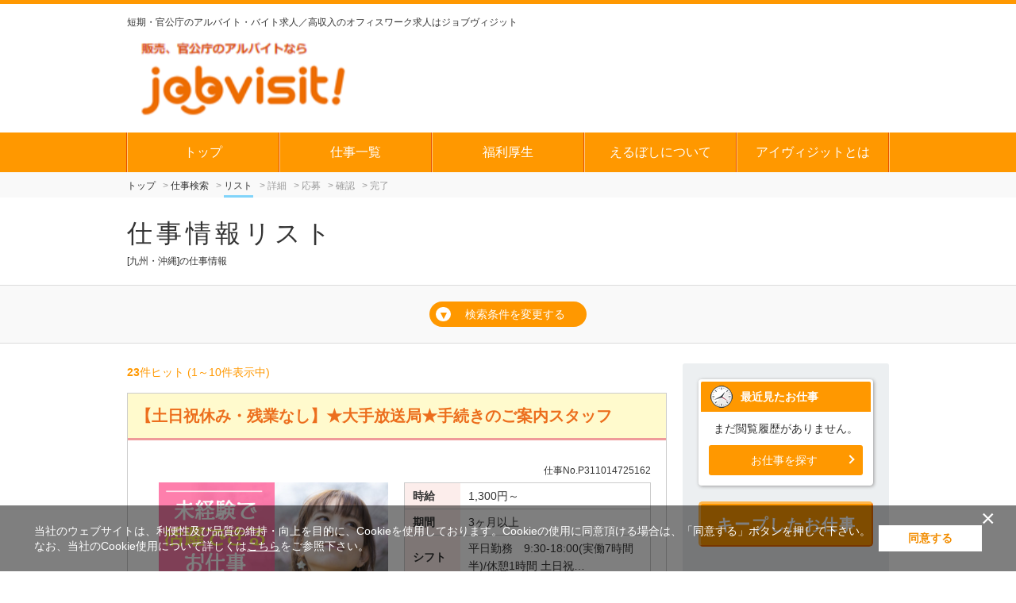

--- FILE ---
content_type: text/html; charset=UTF-8
request_url: https://jobvisit.net/index.cfm?fuseaction=job.joblist&pstrw=1&srh_area_param=951
body_size: 10945
content:
<!DOCTYPE HTML>
<html lang="ja">
<head>
	
<title>検索一覧【単発,イベント,スマホ販売,役所のバイト求人はジョブヴィジット】</title>


	<meta name="description" content="単発,イベント,スマホ販売,役所のバイト求人はジョブヴィジットの仕事検索一覧。" />

<meta name="keywords" content="単発,イベント,スマホ販売,役所のバイト求人はジョブヴィジット,,短期,単発,高収入,高時給,事務" />



	<meta charset="utf-8"><!-- character -->
	<meta name="viewport" content="width=device-width, initial-scale=1.0, minimum-scale=1.0, maximum-scale=1.0, user-scalable=no"><!-- Responsive -->
	<meta http-equiv="content-script-type" content="text/javascript">
	<meta http-equiv="content-style-type" content="text/css">
	<meta http-equiv="imagetoolbar" content="no">

	
	
		<!-- default css -->
		<link rel="stylesheet" type="text/css" href="css/bxslider/bxslider.css" media="screen,print">

		
				<link rel="stylesheet" href="https://jobvisit.net/f/basic.css?updated=20230220124117" media="screen,print">
			
		<!-- // default css -->

		<!-- colored css -->
		
		
				<link rel="stylesheet" href="https://jobvisit.net/f/basic-orange.css?updated=20230220124117" media="screen,print">
			
			<style type="text/css">
				/* -----------------------------------------------------------
    cookie同意バナー
----------------------------------------------------------- */

.cookie-consent2 {
  display: flex;
  justify-content: center;
  align-items: center;
  position: fixed;
  bottom: 0;
  width: 100%;
  color: #fff;
  background: rgba(0,0,0,.5);
  padding: 1.6em;
  box-sizing: border-box;
  visibility: hidden;
  z-index: 999;
  font-size: 14px;
  line-height: 1.4;
  letter-spacing: 0 !important;
  text-align: left;
}

.cookie-consent2.is-show {
  visibility: visible;
}

.cookie-consent2 a {
  color: #fff !important;
  text-decoration: underline !important;
}

.cookie-consent2 a:hover {
  text-decoration: none !important;
}

.cookie-close-btn-area {
  top: 0;
  left: 0;
}

.cookie-close-btn {
  background: none;
  border: none;
  color: #FFF;
  font-size: 30px;
  position: absolute;
  top: 0%;
  right: 2%;
  cursor: pointer;
  padding: 0px;
  box-sizing: border-box;
}

.cookie-text2 {
  margin-right: 10px;
}

.cookie-agree2 {
  text-align: center;
  color: #F28D01;
  background: #FFF;
  padding: 0.5em 1em;
  width: 130px;
  min-width: 130px;
  font-weight: 600;
  box-sizing: border-box;
}

.cookie-agree2:hover {
  cursor: pointer;
}

/* 徐々にフェードアウト */
.cc-hide {
  animation: hide 1s linear 0s;
  animation-fill-mode: forwards;
}

@keyframes hide {
  from {
    opacity: 1;
  }
  to {
    opacity: 0;
    visibility: hidden;
  }
}

@media screen and (min-width: 769px) and (max-width: 1024px) {
  .cookie-consent2 {
    padding: 24px;
  }

  .cookie-close-btn {
    right: 1%;
  }

  .cookie-agree2 {
    width: auto;
  }
}

@media screen and (max-width:768px) {
  .cookie-consent2 {
    background: rgba(0,0,0,.7);
  }

  .cookie-text2 {
    font-size: 12px;
    line-height: 1.2;
    margin-right: 6px;
  }

  .cookie-agree2 {
    font-size: 12px;
    min-width: 80px;
  }
}
			</style>
		
		<!-- // colored css -->

		<script src="js/jquery-1.11.3.min.js" type="text/javascript"></script>

		
		
	<!-- bxslider -->

	
	
					<link rel="next" href="https://jobvisit.net/index.cfm?fuseaction=job.joblist&pstrw=11&srh_area_param=951"/>
				<!-- Facebook Pixel Code -->
	<script>
	!function(f,b,e,v,n,t,s){if(f.fbq)return;n=f.fbq=function(){n.callMethod?
	n.callMethod.apply(n,arguments):n.queue.push(arguments)};if(!f._fbq)f._fbq=n;
	n.push=n;n.loaded=!0;n.version='2.0';n.queue=[];t=b.createElement(e);t.async=!0;
	t.src=v;s=b.getElementsByTagName(e)[0];s.parentNode.insertBefore(t,s)}(window,
	document,'script','https://connect.facebook.net/en_US/fbevents.js');

	fbq('init', '1081691068584360');
	fbq('track', "PageView");</script>
	<noscript><img height="1" width="1" style="display:none"
	src="https://www.facebook.com/tr?id=1081691068584360&ev=PageView&noscript=1"
	/></noscript>
	<!-- End Facebook Pixel Code -->



<!-- Google Tag Manager -->
<script>(function(w,d,s,l,i){w[l]=w[l]||[];w[l].push({'gtm.start':
new Date().getTime(),event:'gtm.js'});var f=d.getElementsByTagName(s)[0],
j=d.createElement(s),dl=l!='dataLayer'?'&l='+l:'';j.async=true;j.src=
'https://www.googletagmanager.com/gtm.js?id='+i+dl;f.parentNode.insertBefore(j,f);
})(window,document,'script','dataLayer','GTM-KNBWSQQ');</script>
<!-- End Google Tag Manager -->
<script id="_bownow_ts">
var _bownow_ts = document.createElement('script');
_bownow_ts.charset = 'utf-8';
_bownow_ts.src = 'https://contents.bownow.jp/js/UTC_3f3a2d89558e2688ed7f/trace.js';
document.getElementsByTagName('head')[0].appendChild(_bownow_ts);
</script> 


</head>





<body


		id="search-list"
	

 class=" 
			col-2
			
	  right">

<!-- header -->

	<header>
		
		<div id="brand">
			<!-- logo -->
			
					<div class="logo-wrap">
						<h1>短期・官公庁の<br class="only-mb">アルバイト・バイト求人／高収入のオフィスワーク求人はジョブヴィジット</h1>
						<p class="logo">
							<a href="https://jobvisit.net/" title="単発,イベント,スマホ販売,役所のバイト求人はジョブヴィジット">
								<img src="../img_sys/1043/contents/pc1043.png" alt="単発,イベント,スマホ販売,役所のバイト求人はジョブヴィジット">
							</a>
						</p>
					</div>
				
			<!-- //logo -->
		</div>
	</header>

	
		<!-- GLOBAL -->
		<nav class="mod_nav">
			<p class="navtitle">
				
				
					<img src="img/common/mb-menu.png" alt="MENU">
				
			</p>
			<ul>
				
						<li>
							<a href="https://jobvisit.net/index.cfm?fuseaction=contents.home">
								トップ
							</a>
						</li>
					
						<li>
							<a href="https://jobvisit.net/index.cfm?fuseaction=job.joblist">
								仕事一覧
							</a>
						</li>
					
						<li>
							<a href="https://jobvisit.net/index.cfm?fuseaction=contents.fcts&amp;cid=357">
								福利厚生
							</a>
						</li>
					
						<li>
							<a href="https://www.ivisit.co.jp/images/pdf/news_202004_1.pdf">
								えるぼしについて
							</a>
						</li>
					
						<li>
							<a href="https://www.ivisit.co.jp/">
								アイヴィジットとは
							</a>
						</li>
					
					<p class="tel">
						<span class="cl-sub">▼</span>ご応募はWEBのみの受付となります♪<br>
						<strong></strong>
					</p>
				
			</ul>
		</nav><!-- // mod_nav -->

		
			<div class="area-search">
				<form name="area_select">
					<select name="select" id="selected_area" class="btn-area-search only-mb">
						<option value="">エリアを選択してください</option>
						<option value="214">北海道</option>
						<option value="215">東北</option>
						<option value="216">埼玉・千葉・神奈川</option>
						<option value="217">東京</option>
						<option value="218">北関東</option>
						<option value="219">甲信越・北陸</option>
						<option value="220">東海</option>
						<option value="949">関西</option>
						<option value="950">中国・四国</option>
						<option value="951">九州・沖縄</option>
					</select>
				</form>
				<script>
					$(function(){
						$('#selected_area').change(function(){
							location.href="https://jobvisit.net/index.cfm?fuseaction=job.joblist&srh_area_param=" + document.area_select.select.value;
						});
					});
				</script>

				
			</div>
		
<!-- //header -->

	

	<nav id="pankuzu">
		
		
			<ul itemscope itemtype="http://schema.org/BreadcrumbList">
				<li itemprop="itemListElement" itemscope itemtype="http://schema.org/ListItem" class="top"><a href="https://jobvisit.net/index.cfm">トップ</a></li>
				<li itemprop="itemListElement" itemscope itemtype="http://schema.org/ListItem"><a href="https://jobvisit.net/index.cfm?fuseaction=job.srchform">仕事検索</a></li>
				<li itemprop="itemListElement" itemscope itemtype="http://schema.org/ListItem" class="active"><a href="https://jobvisit.net/index.cfm?fuseaction=job.joblist&srh_area_param=951&pstrw=1">リスト</a></li>
				<li itemprop="itemListElement" itemscope itemtype="http://schema.org/ListItem" class="yotei">詳細</li>
				<li itemprop="itemListElement" itemscope itemtype="http://schema.org/ListItem" class="yotei">応募</li>
				<li itemprop="itemListElement" itemscope itemtype="http://schema.org/ListItem" class="yotei">確認</li>
				<li itemprop="itemListElement" itemscope itemtype="http://schema.org/ListItem" class="yotei">完了</li>
			</ul>
		
	</nav>

	<!--仕事検索-->
	<h1 class="title">仕事情報リスト</h1>

	
	
		<h2 class="outline">
		
		[九州・沖縄]の仕事情報
		
		</h2>
	

	<!-- TOPSEARCH -->
	<div class="wide">
		<p class="search-more"><span>▼</span>検索条件を変更する</p>
		<div class="topsearch" style="display:none;">
			<form name="form1" action="https://jobvisit.net/index.cfm?fuseaction=job.joblist" method="post">
				<table>
					
				<tr>
					<th>
			エリア 
					</th>
					<td>
			
					<span class="checkmark">
				
						<input type="checkbox" id="srh_area_param_1" name="srh_area_param" value="214"/>
						<label for="srh_area_param_1">
							北海道
						</label>
					
						<input type="checkbox" id="srh_area_param_2" name="srh_area_param" value="215"/>
						<label for="srh_area_param_2">
							東北
						</label>
					
						<input type="checkbox" id="srh_area_param_3" name="srh_area_param" value="216"/>
						<label for="srh_area_param_3">
							埼玉･千葉･神奈川
						</label>
					
						<input type="checkbox" id="srh_area_param_4" name="srh_area_param" value="217"/>
						<label for="srh_area_param_4">
							東京
						</label>
					
						<input type="checkbox" id="srh_area_param_5" name="srh_area_param" value="218"/>
						<label for="srh_area_param_5">
							北関東
						</label>
					
						<input type="checkbox" id="srh_area_param_6" name="srh_area_param" value="219"/>
						<label for="srh_area_param_6">
							甲信越･北陸
						</label>
					
						<input type="checkbox" id="srh_area_param_7" name="srh_area_param" value="220"/>
						<label for="srh_area_param_7">
							東海
						</label>
					
						<input type="checkbox" id="srh_area_param_8" name="srh_area_param" value="949"/>
						<label for="srh_area_param_8">
							関西
						</label>
					
						<input type="checkbox" id="srh_area_param_9" name="srh_area_param" value="950"/>
						<label for="srh_area_param_9">
							中国・四国
						</label>
					
						<input type="checkbox" id="srh_area_param_10" name="srh_area_param" value="951" checked="checked"/>
						<label for="srh_area_param_10">
							九州・沖縄
						</label>
					
		</span>
		
		
					</td>
				</tr>
			
				<tr>
					<th>
			勤務地 
					</th>
					<td>
			
					<span class="checkmark">
				
	
		<script type="text/javascript">
		//*** 都道府県 ***
		

		//*** 小エリア ***
		

		//*** 市区町村 ***
		
			
			var cityArr   = [["1202","函館市","1"],["4101","仙台市青葉区","4"],["4102","仙台市宮城野区","4"],["4103","仙台市若林区","4"],["4104","仙台市太白区","4"],["4105","仙台市泉区","4"],["6201","山形市","6"],["11102","さいたま市北区","11"],["11103","さいたま市大宮区","11"],["11107","さいたま市浦和区","11"],["11108","さいたま市南区","11"],["11109","さいたま市緑区","11"],["11201","川越市","11"],["11203","川口市","11"],["11208","所沢市","11"],["11212","東松山市","11"],["11214","春日部市","11"],["11215","狭山市","11"],["11219","上尾市","11"],["11222","越谷市","11"],["11229","和光市","11"],["11230","新座市","11"],["11233","北本市","11"],["11245","ふじみ野市","11"],["11324","入間郡三芳町","11"],["12101","千葉市中央区","12"],["12102","千葉市花見川区","12"],["12103","千葉市稲毛区","12"],["12104","千葉市若葉区","12"],["12105","千葉市緑区","12"],["12106","千葉市美浜区","12"],["12203","市川市","12"],["12204","船橋市","12"],["12206","木更津市","12"],["12207","松戸市","12"],["12210","茂原市","12"],["12211","成田市","12"],["12212","佐倉市","12"],["12217","柏市","12"],["12220","流山市","12"],["12224","鎌ケ谷市","12"],["12227","浦安市","12"],["12228","四街道市","12"],["12239","大網白里市","12"],["13101","千代田区","13"],["13102","中央区","13"],["13103","港区","13"],["13104","新宿区","13"],["13105","文京区","13"],["13106","台東区","13"],["13107","墨田区","13"],["13108","江東区","13"],["13109","品川区","13"],["13110","目黒区","13"],["13111","大田区","13"],["13112","世田谷区","13"],["13113","渋谷区","13"],["13114","中野区","13"],["13115","杉並区","13"],["13116","豊島区","13"],["13117","北区","13"],["13118","荒川区","13"],["13119","板橋区","13"],["13120","練馬区","13"],["13121","足立区","13"],["13122","葛飾区","13"],["13123","江戸川区","13"],["13201","八王子市","13"],["13202","立川市","13"],["13203","武蔵野市","13"],["13208","調布市","13"],["13209","町田市","13"],["13213","東村山市","13"],["13222","東久留米市","13"],["13224","多摩市","13"],["13229","西東京市","13"],["14101","横浜市鶴見区","14"],["14102","横浜市神奈川区","14"],["14103","横浜市西区","14"],["14104","横浜市中区","14"],["14105","横浜市南区","14"],["14106","横浜市保土ケ谷区","14"],["14107","横浜市磯子区","14"],["14108","横浜市金沢区","14"],["14109","横浜市港北区","14"],["14110","横浜市戸塚区","14"],["14111","横浜市港南区","14"],["14112","横浜市旭区","14"],["14113","横浜市緑区","14"],["14114","横浜市瀬谷区","14"],["14115","横浜市栄区","14"],["14116","横浜市泉区","14"],["14117","横浜市青葉区","14"],["14118","横浜市都筑区","14"],["14131","川崎市川崎区","14"],["14132","川崎市幸区","14"],["14133","川崎市中原区","14"],["14134","川崎市高津区","14"],["14151","相模原市緑区","14"],["14153","相模原市南区","14"],["14201","横須賀市","14"],["14205","藤沢市","14"],["14206","小田原市","14"],["14207","茅ヶ崎市","14"],["14212","厚木市","14"],["14213","大和市","14"],["14215","海老名市","14"],["14216","座間市","14"],["20321","北佐久郡軽井沢町","20"],["23104","名古屋市西区","23"],["23111","名古屋市港区","23"],["23211","豊田市","23"],["27111","大阪市浪速区","27"],["27141","堺市堺区","27"],["27144","堺市西区","27"],["27202","岸和田市","27"],["27205","吹田市","27"],["27227","東大阪市","27"],["28108","神戸市垂水区","28"],["28201","姫路市","28"],["28210","加古川市","28"],["30201","和歌山市","30"],["34431","豊田郡大崎上島町","34"],["40107","北九州市小倉南区","40"],["40109","北九州市八幡西区","40"],["40133","福岡市中央区","40"],["40204","直方市","40"],["40205","飯塚市","40"],["40206","田川市","40"],["40227","嘉麻市","40"],["41201","佐賀市","41"],["42201","長崎市","42"],["44201","大分市","44"],["47201","那覇市","47"]];
			
			$(function(){
				getCitiesFromKen(true);
				$('[name="srh_ken_param"]').on('change',function(){
					getCitiesFromKen(false);
				});
			});
			function getCitiesFromKen(first_load){
				var srh_ken_param = $('[name=srh_ken_param]').val();//String || Array

				//都道府県・市区郡が複数選択可能な場合
				if($.isArray(srh_ken_param)){
					var sHtml = '<option value="">----</option>';
					if(srh_ken_param){
						var l = cityArr.length;
						var srh_city_param = first_load ? "".split(',') : $('[name="srh_city_param"]').val();//Array

						for (var i = 0; i < l; i++) {
							if($.inArray(cityArr[i][2],srh_ken_param) >= 0){
								sHtml += '<option value="' + cityArr[i][0] + '"';
								if($.inArray(cityArr[i][0],srh_city_param) >= 0){
									sHtml += ' selected ';
								}
								sHtml += '>' + cityArr[i][1] + '</option>'
							}
						}
					}
				} else {
					var sHtml = srh_ken_param === "" ? '<option value="">----</option>' : '<option value="">全域</option>';
					if(srh_ken_param){
						var l = cityArr.length;
						var srh_city_param = first_load ? "" : $('[name="srh_city_param"]').val();//String

						for (var i = 0; i < l; i++) {
							if(srh_ken_param === cityArr[i][2]){
								sHtml += '<option value="' + cityArr[i][0] + '"';
								if(srh_city_param === cityArr[i][0]){
									sHtml += ' selected ';
								}
								sHtml += '>' + cityArr[i][1] + '</option>'
							}
						}
					}
				}
				$('[name="srh_city_param"]').html(sHtml);
			}
		
		</script>

	
						<select name="srh_ken_param" >
							<option value="">----</option>
							
								<option value="1" >北海道</option>
							
								<option value="4" >宮城県</option>
							
								<option value="6" >山形県</option>
							
								<option value="11" >埼玉県</option>
							
								<option value="12" >千葉県</option>
							
								<option value="13" >東京都</option>
							
								<option value="14" >神奈川県</option>
							
								<option value="16" >富山県</option>
							
								<option value="20" >長野県</option>
							
								<option value="23" >愛知県</option>
							
								<option value="27" >大阪府</option>
							
								<option value="28" >兵庫県</option>
							
								<option value="30" >和歌山県</option>
							
								<option value="34" >広島県</option>
							
								<option value="40" >福岡県</option>
							
								<option value="41" >佐賀県</option>
							
								<option value="42" >長崎県</option>
							
								<option value="44" >大分県</option>
							
								<option value="47" >沖縄県</option>
							
						</select>
						
							<b>＞</b>
						
						<select name="srh_city_param" >
							
								<option value="">----</option>
							
						</select>
						
		</span>
		
		
					</td>
				</tr>
			
				<tr>
					<th>
			時給 
					</th>
					<td>
			
					<span class="checkmark">
				
						<input type="checkbox" id="srh_hour_money_param_1" name="srh_hour_money_param" value="184"/>
						<label for="srh_hour_money_param_1">
							こだわらない
						</label>
					
						<input type="checkbox" id="srh_hour_money_param_2" name="srh_hour_money_param" value="185"/>
						<label for="srh_hour_money_param_2">
							時給800円以上
						</label>
					
						<input type="checkbox" id="srh_hour_money_param_3" name="srh_hour_money_param" value="186"/>
						<label for="srh_hour_money_param_3">
							時給900円以上
						</label>
					
						<input type="checkbox" id="srh_hour_money_param_4" name="srh_hour_money_param" value="187"/>
						<label for="srh_hour_money_param_4">
							時給1000円以上
						</label>
					
						<input type="checkbox" id="srh_hour_money_param_5" name="srh_hour_money_param" value="188"/>
						<label for="srh_hour_money_param_5">
							時給1100円以上
						</label>
					
						<input type="checkbox" id="srh_hour_money_param_6" name="srh_hour_money_param" value="556"/>
						<label for="srh_hour_money_param_6">
							時給1200円以上
						</label>
					
						<input type="checkbox" id="srh_hour_money_param_7" name="srh_hour_money_param" value="557"/>
						<label for="srh_hour_money_param_7">
							時給1300円以上
						</label>
					
						<input type="checkbox" id="srh_hour_money_param_8" name="srh_hour_money_param" value="558"/>
						<label for="srh_hour_money_param_8">
							時給1400円以上
						</label>
					
						<input type="checkbox" id="srh_hour_money_param_9" name="srh_hour_money_param" value="559"/>
						<label for="srh_hour_money_param_9">
							時給1500円以上
						</label>
					
		</span>
		
		
					</td>
				</tr>
			
				<tr>
					<th>
			期間 
					</th>
					<td>
			
					<span class="checkmark">
				
							<input type="checkbox" id="srh_free_space_14_param_1" name="srh_free_space_14_param" value="2123"/>
						<label for="srh_free_space_14_param_1">
							3日以内
						</label>
						
							<input type="checkbox" id="srh_free_space_14_param_2" name="srh_free_space_14_param" value="2628"/>
						<label for="srh_free_space_14_param_2">
							1週間以内
						</label>
						
							<input type="checkbox" id="srh_free_space_14_param_3" name="srh_free_space_14_param" value="2629"/>
						<label for="srh_free_space_14_param_3">
							1ヶ月以内
						</label>
						
							<input type="checkbox" id="srh_free_space_14_param_4" name="srh_free_space_14_param" value="2630"/>
						<label for="srh_free_space_14_param_4">
							3ヶ月以内
						</label>
						
							<input type="checkbox" id="srh_free_space_14_param_5" name="srh_free_space_14_param" value="2124"/>
						<label for="srh_free_space_14_param_5">
							3ヶ月以上
						</label>
						
		</span>
		
		
					</td>
				</tr>
			
				<tr>
					<th>
			こだわり条件 
					</th>
					<td>
			
					<div>
				
					<span class="checkmark">
				
								<span class="termList_first_wrap">
							
								<input type="checkbox" id="srh_free_space_18_param_1" name="srh_free_space_18_param" value="2132"/>
								<label for="srh_free_space_18_param_1">
									大学生歓迎
								</label>
								
								<input type="checkbox" id="srh_free_space_18_param_2" name="srh_free_space_18_param" value="2651"/>
								<label for="srh_free_space_18_param_2">
									主婦･主夫歓迎
								</label>
								
								<input type="checkbox" id="srh_free_space_18_param_3" name="srh_free_space_18_param" value="2652"/>
								<label for="srh_free_space_18_param_3">
									ミドル・シニア活躍中
								</label>
								
								<input type="checkbox" id="srh_free_space_18_param_4" name="srh_free_space_18_param" value="2653"/>
								<label for="srh_free_space_18_param_4">
									 扶養内勤務OK
								</label>
								
									</span> <span class="btn_termsList_toggle"></span> <span class="termsList_toggle">
								
								<input type="checkbox" id="srh_free_space_18_param_5" name="srh_free_space_18_param" value="2654"/>
								<label for="srh_free_space_18_param_5">
									未経験・初心者OK
								</label>
								
								<input type="checkbox" id="srh_free_space_18_param_6" name="srh_free_space_18_param" value="2655"/>
								<label for="srh_free_space_18_param_6">
									ブランクOK
								</label>
								
								<input type="checkbox" id="srh_free_space_18_param_7" name="srh_free_space_18_param" value="2656"/>
								<label for="srh_free_space_18_param_7">
									学歴不問
								</label>
								
								<input type="checkbox" id="srh_free_space_18_param_8" name="srh_free_space_18_param" value="2657"/>
								<label for="srh_free_space_18_param_8">
									シフト制
								</label>
								
								<input type="checkbox" id="srh_free_space_18_param_9" name="srh_free_space_18_param" value="2658"/>
								<label for="srh_free_space_18_param_9">
									土日休み
								</label>
								
								<input type="checkbox" id="srh_free_space_18_param_10" name="srh_free_space_18_param" value="2659"/>
								<label for="srh_free_space_18_param_10">
									土日祝のみOK
								</label>
								
								<input type="checkbox" id="srh_free_space_18_param_11" name="srh_free_space_18_param" value="2660"/>
								<label for="srh_free_space_18_param_11">
									週2、3日からOK
								</label>
								
								<input type="checkbox" id="srh_free_space_18_param_12" name="srh_free_space_18_param" value="2661"/>
								<label for="srh_free_space_18_param_12">
									交通費支給
								</label>
								
								<input type="checkbox" id="srh_free_space_18_param_13" name="srh_free_space_18_param" value="2662"/>
								<label for="srh_free_space_18_param_13">
									社員登用あり
								</label>
								
								<input type="checkbox" id="srh_free_space_18_param_14" name="srh_free_space_18_param" value="2663"/>
								<label for="srh_free_space_18_param_14">
									オープニングスタッフ
								</label>
								
								<input type="checkbox" id="srh_free_space_18_param_15" name="srh_free_space_18_param" value="2664"/>
								<label for="srh_free_space_18_param_15">
									車・バイク通勤OK
								</label>
								
								<input type="checkbox" id="srh_free_space_18_param_16" name="srh_free_space_18_param" value="2665"/>
								<label for="srh_free_space_18_param_16">
									駅チカ・駅ナカ
								</label>
								
								<input type="checkbox" id="srh_free_space_18_param_17" name="srh_free_space_18_param" value="2666"/>
								<label for="srh_free_space_18_param_17">
									残業なし・少なめ
								</label>
								
								<input type="checkbox" id="srh_free_space_18_param_18" name="srh_free_space_18_param" value="2667"/>
								<label for="srh_free_space_18_param_18">
									服装・髪色自由
								</label>
								
								<input type="checkbox" id="srh_free_space_18_param_19" name="srh_free_space_18_param" value="2668"/>
								<label for="srh_free_space_18_param_19">
									履歴書不要
								</label>
								
								<input type="checkbox" id="srh_free_space_18_param_20" name="srh_free_space_18_param" value="2669"/>
								<label for="srh_free_space_18_param_20">
									友達と応募OK
								</label>
								
								<input type="checkbox" id="srh_free_space_18_param_21" name="srh_free_space_18_param" value="2670"/>
								<label for="srh_free_space_18_param_21">
									スグ勤務OK
								</label>
								
								</span>
							
		</span>
		
		
				</div>
			
					</td>
				</tr>
			
				<tr>
					<th>
			雇用形態 
					</th>
					<td>
			
					<span class="checkmark">
				
							<input type="checkbox" id="srh_free_space_1_param_1" name="srh_free_space_1_param" value="2106" />
						<label for="srh_free_space_1_param_1">
							パート・アルバイト
						</label>
						
							<input type="checkbox" id="srh_free_space_1_param_2" name="srh_free_space_1_param" value="2109" />
						<label for="srh_free_space_1_param_2">
							派遣社員
						</label>
						
							<input type="checkbox" id="srh_free_space_1_param_3" name="srh_free_space_1_param" value="2107" />
						<label for="srh_free_space_1_param_3">
							契約社員
						</label>
						
							<input type="checkbox" id="srh_free_space_1_param_4" name="srh_free_space_1_param" value="2108" />
						<label for="srh_free_space_1_param_4">
							業務委託
						</label>
						
							<input type="checkbox" id="srh_free_space_1_param_5" name="srh_free_space_1_param" value="1815" />
						<label for="srh_free_space_1_param_5">
							正社員
						</label>
						
		</span>
		
		
					</td>
				</tr>
			
					<tr>
						<th>フリーワード検索</th>
						<td>
							<input type="text" name="sfw" value="" />
							
						</td>
					</tr>
				</table>
				<div class="bt_search"><input type="submit" value="この条件で検索"></div>
			</form>
		</div>
	</div>
	<!-- // TOPSEARCH -->

	<div id="main-wrap">
		<div class="main">

			

				<!--件数ナビ-->
				<div class="search_head">
					<p class="hit_num">
						<strong>23</strong>件ヒット
						<br class="only-mb">
						(1～10件表示中)
					</p>
				</div>
				<!--//件数ナビ-->

				
					
					<div class="search-list-box">

						
						
						<h2>
							
							<a href="https://jobvisit.net/index.cfm?fuseaction=job.detail&sgtno=P311014725162&srh_area_param=951&pstrw=1">
								【土日祝休み・残業なし】★大手放送局★手続きのご案内スタッフ
							</a>
						</h2>

						<p class="jobNumber">
							
							仕事No.P311014725162
						</p>

						<div class="summary">

							<h3>
								
							</h3>

							
								<div class="summary_photo">
									<a href="https://jobvisit.net/index.cfm?fuseaction=job.detail&sgtno=P311014725162&srh_area_param=951&pstrw=1">
										
											<img src="../img_sys/1043/job/44987/44987_main.jpg" alt="" />
										
									</a>
								</div>
							

							<div class="summary_text">
								<table>
									<tbody>
										
												<tr>
													<th>時給</th>
													<td>1,300円～</td>
												</tr>
											
												<tr>
													<th>期間</th>
													<td>3ヶ月以上</td>
												</tr>
											
												<tr>
													<th>シフト</th>
													<td>平日勤務　9:30-18:00(実働7時間半)/休憩1時間
土日祝…</td>
												</tr>
											
												<tr>
													<th>最寄駅</th>
													<td>おもろまち駅</td>
												</tr>
											
									</tbody>
								</table>
								
								
												<p class="search_tag">
													
															<span>ミドル・シニア活躍中</span>
														
															<span>未経験・初心者OK</span>
														
															<span>土日休み</span>
														
															<span>交通費支給</span>
														
															<span>残業なし・少なめ</span>
														
															<span>履歴書不要</span>
														
												</p>
											
								
							</div>
						</div>

						<div class="act-button">
							
							<a href="https://jobvisit.net/index.cfm?fuseaction=job.detail&sgtno=P311014725162" class="detail">詳細を見る</a>
							
								<a href="https://jobvisit.net/index.cfm?fuseaction=job.oubo&sgtno=P311014725162" class="oubo">
									
										応募する
									
								</a>
							
							

						</div>

					</div><!-- /.search-list-box -->
					
				
					
					<div class="search-list-box">

						
						
						<h2>
							
							<a href="https://jobvisit.net/index.cfm?fuseaction=job.detail&sgtno=P812054025315&srh_area_param=951&pstrw=1">
								福岡市の給付金関連事務・データ入力業務！
							</a>
						</h2>

						<p class="jobNumber">
							
							仕事No.P812054025315
						</p>

						<div class="summary">

							<h3>
								
							</h3>

							
								<div class="summary_photo">
									<a href="https://jobvisit.net/index.cfm?fuseaction=job.detail&sgtno=P812054025315&srh_area_param=951&pstrw=1">
										
											<img src="../img_sys/1043/job/44962/44962_main.jpg" alt="" />
										
									</a>
								</div>
							

							<div class="summary_text">
								<table>
									<tbody>
										
												<tr>
													<th>時給</th>
													<td>1,100円～</td>
												</tr>
											
												<tr>
													<th>期間</th>
													<td>3ヶ月以上</td>
												</tr>
											
												<tr>
													<th>シフト</th>
													<td>平日週5日　（土日祝、年末年始休み）実働7h 休憩1h
9:30～…</td>
												</tr>
											
												<tr>
													<th>最寄駅</th>
													<td>西鉄福岡駅すぐ目の前　地下鉄天神から徒歩5分以内♪</td>
												</tr>
											
									</tbody>
								</table>
								
								
												<p class="search_tag">
													
															<span>主婦･主夫歓迎</span>
														
															<span>ミドル・シニア活躍中</span>
														
															<span>未経験・初心者OK</span>
														
															<span>ブランクOK</span>
														
															<span>学歴不問</span>
														
															<span>シフト制</span>
														
															<span>土日休み</span>
														
															<span>交通費支給</span>
														
															<span>オープニングスタッフ</span>
														
															<span>駅チカ・駅ナカ</span>
														
															<span>残業なし・少なめ</span>
														
															<span>履歴書不要</span>
														
												</p>
											
								
							</div>
						</div>

						<div class="act-button">
							
							<a href="https://jobvisit.net/index.cfm?fuseaction=job.detail&sgtno=P812054025315" class="detail">詳細を見る</a>
							
								<a href="https://jobvisit.net/index.cfm?fuseaction=job.oubo&sgtno=P812054025315" class="oubo">
									
										応募する
									
								</a>
							
							

						</div>

					</div><!-- /.search-list-box -->
					
				
					
					<div class="search-list-box">

						
						
						<h2>
							
							<a href="https://jobvisit.net/index.cfm?fuseaction=job.detail&sgtno=P311014425164&srh_area_param=951&pstrw=1">
								【土日祝休み・残業なし】★大手放送局★手続きのご案内スタッフ
							</a>
						</h2>

						<p class="jobNumber">
							
							仕事No.P311014425164
						</p>

						<div class="summary">

							<h3>
								
							</h3>

							
								<div class="summary_photo">
									<a href="https://jobvisit.net/index.cfm?fuseaction=job.detail&sgtno=P311014425164&srh_area_param=951&pstrw=1">
										
											<img src="../img_sys/1043/job/44983/44983_main.jpg" alt="" />
										
									</a>
								</div>
							

							<div class="summary_text">
								<table>
									<tbody>
										
												<tr>
													<th>時給</th>
													<td>1,300円～</td>
												</tr>
											
												<tr>
													<th>期間</th>
													<td>3ヶ月以上</td>
												</tr>
											
												<tr>
													<th>シフト</th>
													<td>平日勤務　9:30-18:00(実働7時間半)/休憩1時間
土日祝…</td>
												</tr>
											
												<tr>
													<th>最寄駅</th>
													<td>大分駅</td>
												</tr>
											
									</tbody>
								</table>
								
								
												<p class="search_tag">
													
															<span>ミドル・シニア活躍中</span>
														
															<span>未経験・初心者OK</span>
														
															<span>土日休み</span>
														
															<span>交通費支給</span>
														
															<span>残業なし・少なめ</span>
														
															<span>履歴書不要</span>
														
												</p>
											
								
							</div>
						</div>

						<div class="act-button">
							
							<a href="https://jobvisit.net/index.cfm?fuseaction=job.detail&sgtno=P311014425164" class="detail">詳細を見る</a>
							
								<a href="https://jobvisit.net/index.cfm?fuseaction=job.oubo&sgtno=P311014425164" class="oubo">
									
										応募する
									
								</a>
							
							

						</div>

					</div><!-- /.search-list-box -->
					
				
					
					<div class="search-list-box">

						
						
						<h2>
							
							<a href="https://jobvisit.net/index.cfm?fuseaction=job.detail&sgtno=P311014225163&srh_area_param=951&pstrw=1">
								【土日祝休み・残業なし】★大手放送局★手続きのご案内スタッフ
							</a>
						</h2>

						<p class="jobNumber">
							
							仕事No.P311014225163
						</p>

						<div class="summary">

							<h3>
								
							</h3>

							
								<div class="summary_photo">
									<a href="https://jobvisit.net/index.cfm?fuseaction=job.detail&sgtno=P311014225163&srh_area_param=951&pstrw=1">
										
											<img src="../img_sys/1043/job/44984/44984_main.jpg" alt="" />
										
									</a>
								</div>
							

							<div class="summary_text">
								<table>
									<tbody>
										
												<tr>
													<th>時給</th>
													<td>1,300円～</td>
												</tr>
											
												<tr>
													<th>期間</th>
													<td>3ヶ月以上</td>
												</tr>
											
												<tr>
													<th>シフト</th>
													<td>平日勤務　9:30-18:00(実働7時間半)/休憩1時間
土日祝…</td>
												</tr>
											
												<tr>
													<th>最寄駅</th>
													<td>長崎駅	</td>
												</tr>
											
									</tbody>
								</table>
								
								
												<p class="search_tag">
													
															<span>ミドル・シニア活躍中</span>
														
															<span>未経験・初心者OK</span>
														
															<span>土日休み</span>
														
															<span>交通費支給</span>
														
															<span>残業なし・少なめ</span>
														
															<span>履歴書不要</span>
														
												</p>
											
								
							</div>
						</div>

						<div class="act-button">
							
							<a href="https://jobvisit.net/index.cfm?fuseaction=job.detail&sgtno=P311014225163" class="detail">詳細を見る</a>
							
								<a href="https://jobvisit.net/index.cfm?fuseaction=job.oubo&sgtno=P311014225163" class="oubo">
									
										応募する
									
								</a>
							
							

						</div>

					</div><!-- /.search-list-box -->
					
				
					
					<div class="search-list-box">

						
						
						<h2>
							
							<a href="https://jobvisit.net/index.cfm?fuseaction=job.detail&sgtno=P311014125165&srh_area_param=951&pstrw=1">
								【土日祝休み・残業なし】★大手放送局★手続きのご案内スタッフ
							</a>
						</h2>

						<p class="jobNumber">
							
							仕事No.P311014125165
						</p>

						<div class="summary">

							<h3>
								
							</h3>

							
								<div class="summary_photo">
									<a href="https://jobvisit.net/index.cfm?fuseaction=job.detail&sgtno=P311014125165&srh_area_param=951&pstrw=1">
										
											<img src="../img_sys/1043/job/44981/44981_main.jpg" alt="" />
										
									</a>
								</div>
							

							<div class="summary_text">
								<table>
									<tbody>
										
												<tr>
													<th>時給</th>
													<td>1,300円～</td>
												</tr>
											
												<tr>
													<th>期間</th>
													<td>3ヶ月以上</td>
												</tr>
											
												<tr>
													<th>シフト</th>
													<td>平日勤務　9:30-18:00(実働7時間半)/休憩1時間
土日祝…</td>
												</tr>
											
												<tr>
													<th>最寄駅</th>
													<td>JR佐賀駅	</td>
												</tr>
											
									</tbody>
								</table>
								
								
												<p class="search_tag">
													
															<span>ミドル・シニア活躍中</span>
														
															<span>未経験・初心者OK</span>
														
															<span>土日休み</span>
														
															<span>交通費支給</span>
														
															<span>残業なし・少なめ</span>
														
															<span>履歴書不要</span>
														
												</p>
											
								
							</div>
						</div>

						<div class="act-button">
							
							<a href="https://jobvisit.net/index.cfm?fuseaction=job.detail&sgtno=P311014125165" class="detail">詳細を見る</a>
							
								<a href="https://jobvisit.net/index.cfm?fuseaction=job.oubo&sgtno=P311014125165" class="oubo">
									
										応募する
									
								</a>
							
							

						</div>

					</div><!-- /.search-list-box -->
					
				
					
					<div class="search-list-box">

						
						
						<h2>
							
							<a href="https://jobvisit.net/index.cfm?fuseaction=job.detail&sgtno=P311014025167&srh_area_param=951&pstrw=1">
								大手放送局への契約手続きのご案内
							</a>
						</h2>

						<p class="jobNumber">
							
							仕事No.P311014025167
						</p>

						<div class="summary">

							<h3>
								
							</h3>

							
								<div class="summary_photo">
									<a href="https://jobvisit.net/index.cfm?fuseaction=job.detail&sgtno=P311014025167&srh_area_param=951&pstrw=1">
										
											<img src="../img_sys/1043/job/44552/44552_main.jpg" alt="" />
										
									</a>
								</div>
							

							<div class="summary_text">
								<table>
									<tbody>
										
												<tr>
													<th>時給</th>
													<td>1,450円～</td>
												</tr>
											
												<tr>
													<th>期間</th>
													<td>3ヶ月以上</td>
												</tr>
											
												<tr>
													<th>シフト</th>
													<td>平日勤務　9:30-18:00(実働7時間半)/休憩1時間
土日祝…</td>
												</tr>
											
												<tr>
													<th>最寄駅</th>
													<td>福岡市営地下鉄七隈線　『六本松駅』</td>
												</tr>
											
									</tbody>
								</table>
								
								
												<p class="search_tag">
													
															<span>主婦･主夫歓迎</span>
														
															<span>未経験・初心者OK</span>
														
															<span>ブランクOK</span>
														
															<span>学歴不問</span>
														
															<span>土日休み</span>
														
															<span>交通費支給</span>
														
															<span>社員登用あり</span>
														
															<span>残業なし・少なめ</span>
														
															<span>履歴書不要</span>
														
												</p>
											
								
							</div>
						</div>

						<div class="act-button">
							
							<a href="https://jobvisit.net/index.cfm?fuseaction=job.detail&sgtno=P311014025167" class="detail">詳細を見る</a>
							
								<a href="https://jobvisit.net/index.cfm?fuseaction=job.oubo&sgtno=P311014025167" class="oubo">
									
										応募する
									
								</a>
							
							

						</div>

					</div><!-- /.search-list-box -->
					
				
					
					<div class="search-list-box">

						
						
						<h2>
							
							<a href="https://jobvisit.net/index.cfm?fuseaction=job.detail&sgtno=P311014025166&srh_area_param=951&pstrw=1">
								【土日祝休み・残業なし】★大手放送局★手続きのご案内スタッフ
							</a>
						</h2>

						<p class="jobNumber">
							
							仕事No.P311014025166
						</p>

						<div class="summary">

							<h3>
								
							</h3>

							
								<div class="summary_photo">
									<a href="https://jobvisit.net/index.cfm?fuseaction=job.detail&sgtno=P311014025166&srh_area_param=951&pstrw=1">
										
											<img src="../img_sys/1043/job/44565/44565_main.jpg" alt="" />
										
									</a>
								</div>
							

							<div class="summary_text">
								<table>
									<tbody>
										
												<tr>
													<th>時給</th>
													<td>1,450円～</td>
												</tr>
											
												<tr>
													<th>期間</th>
													<td>3ヶ月以上</td>
												</tr>
											
												<tr>
													<th>シフト</th>
													<td>平日勤務　9:30-18:00(実働7時間半)/休憩1時間
土日祝…</td>
												</tr>
											
												<tr>
													<th>最寄駅</th>
													<td>福岡市営地下鉄七隈線　『六本松駅』</td>
												</tr>
											
									</tbody>
								</table>
								
								
												<p class="search_tag">
													
															<span>主婦･主夫歓迎</span>
														
															<span>未経験・初心者OK</span>
														
															<span>ブランクOK</span>
														
															<span>学歴不問</span>
														
															<span>土日休み</span>
														
															<span>交通費支給</span>
														
															<span>社員登用あり</span>
														
															<span>残業なし・少なめ</span>
														
															<span>履歴書不要</span>
														
												</p>
											
								
							</div>
						</div>

						<div class="act-button">
							
							<a href="https://jobvisit.net/index.cfm?fuseaction=job.detail&sgtno=P311014025166" class="detail">詳細を見る</a>
							
								<a href="https://jobvisit.net/index.cfm?fuseaction=job.oubo&sgtno=P311014025166" class="oubo">
									
										応募する
									
								</a>
							
							

						</div>

					</div><!-- /.search-list-box -->
					
				
					
					<div class="search-list-box">

						
						
						<h2>
							
								<span class="icon_status">
									
										<img src="https://jobvisit.net//f/img/common/ico_search_dispatch.png" alt="急募！">
									
								</span>
							
							<a href="https://jobvisit.net/index.cfm?fuseaction=job.detail&sgtno=P211094126010&srh_area_param=951&pstrw=1">
								≪単発≫2月8日の1日限定!!衆議院議員選挙の出口調査
							</a>
						</h2>

						<p class="jobNumber">
							
							仕事No.P211094126010
						</p>

						<div class="summary">

							<h3>
								
							</h3>

							
								<div class="summary_photo">
									<a href="https://jobvisit.net/index.cfm?fuseaction=job.detail&sgtno=P211094126010&srh_area_param=951&pstrw=1">
										
											<img src="../img_sys/1043/job/48129/48129_main.jpg" alt="" />
										
									</a>
								</div>
							

							<div class="summary_text">
								<table>
									<tbody>
										
												<tr>
													<th>時給</th>
													<td>1,700円～</td>
												</tr>
											
												<tr>
													<th>期間</th>
													<td>1ヶ月以内</td>
												</tr>
											
												<tr>
													<th>シフト</th>
													<td>勤務日：2月8日(日)
勤務時間：8:00～18:15（休憩 12…</td>
												</tr>
											
												<tr>
													<th>最寄駅</th>
													<td>佐賀県内にて計30カ所以上</td>
												</tr>
											
									</tbody>
								</table>
								
								
												<p class="search_tag">
													
															<span>大学生歓迎</span>
														
															<span>主婦･主夫歓迎</span>
														
															<span>ミドル・シニア活躍中</span>
														
															<span> 扶養内勤務OK</span>
														
															<span>未経験・初心者OK</span>
														
															<span>ブランクOK</span>
														
															<span>学歴不問</span>
														
															<span>土日祝のみOK</span>
														
															<span>週2、3日からOK</span>
														
															<span>交通費支給</span>
														
															<span>オープニングスタッフ</span>
														
															<span>駅チカ・駅ナカ</span>
														
															<span>残業なし・少なめ</span>
														
															<span>履歴書不要</span>
														
															<span>友達と応募OK</span>
														
												</p>
											
								
							</div>
						</div>

						<div class="act-button">
							
							<a href="https://jobvisit.net/index.cfm?fuseaction=job.detail&sgtno=P211094126010" class="detail">詳細を見る</a>
							
								<a href="https://jobvisit.net/index.cfm?fuseaction=job.oubo&sgtno=P211094126010" class="oubo">
									
										応募する
									
								</a>
							
							

						</div>

					</div><!-- /.search-list-box -->
					
				
					
					<div class="search-list-box">

						
						
						<h2>
							
								<span class="icon_status">
									
										<img src="https://jobvisit.net//f/img/common/ico_search_dispatch.png" alt="急募！">
									
								</span>
							
							<a href="https://jobvisit.net/index.cfm?fuseaction=job.detail&sgtno=P211094026009&srh_area_param=951&pstrw=1">
								≪単発≫2月8日の1日限定!!衆議院議員選挙の出口調査のお仕事☆彡
							</a>
						</h2>

						<p class="jobNumber">
							
							仕事No.P211094026009
						</p>

						<div class="summary">

							<h3>
								
							</h3>

							
								<div class="summary_photo">
									<a href="https://jobvisit.net/index.cfm?fuseaction=job.detail&sgtno=P211094026009&srh_area_param=951&pstrw=1">
										
											<img src="../img_sys/1043/job/48118/48118_main.jpg" alt="" />
										
									</a>
								</div>
							

							<div class="summary_text">
								<table>
									<tbody>
										
												<tr>
													<th>時給</th>
													<td>1,700円～</td>
												</tr>
											
												<tr>
													<th>期間</th>
													<td>1ヶ月以内</td>
												</tr>
											
												<tr>
													<th>シフト</th>
													<td>勤務日：2月8日(日)
勤務時間：8:00～18:30（休憩 12…</td>
												</tr>
											
												<tr>
													<th>最寄駅</th>
													<td>福岡県内にて計150カ所以上</td>
												</tr>
											
									</tbody>
								</table>
								
								
												<p class="search_tag">
													
															<span>大学生歓迎</span>
														
															<span>主婦･主夫歓迎</span>
														
															<span>ミドル・シニア活躍中</span>
														
															<span> 扶養内勤務OK</span>
														
															<span>未経験・初心者OK</span>
														
															<span>ブランクOK</span>
														
															<span>学歴不問</span>
														
															<span>土日祝のみOK</span>
														
															<span>週2、3日からOK</span>
														
															<span>交通費支給</span>
														
															<span>オープニングスタッフ</span>
														
															<span>駅チカ・駅ナカ</span>
														
															<span>残業なし・少なめ</span>
														
															<span>履歴書不要</span>
														
															<span>友達と応募OK</span>
														
												</p>
											
								
							</div>
						</div>

						<div class="act-button">
							
							<a href="https://jobvisit.net/index.cfm?fuseaction=job.detail&sgtno=P211094026009" class="detail">詳細を見る</a>
							
								<a href="https://jobvisit.net/index.cfm?fuseaction=job.oubo&sgtno=P211094026009" class="oubo">
									
										応募する
									
								</a>
							
							

						</div>

					</div><!-- /.search-list-box -->
					
				
					
					<div class="search-list-box">

						
						
						<h2>
							
							<a href="https://jobvisit.net/index.cfm?fuseaction=job.detail&sgtno=P912054025118&srh_area_param=951&pstrw=1">
								《駅チカ&#xd7;週4日～OK≫　公共施設への予約申込みに関するお仕事
							</a>
						</h2>

						<p class="jobNumber">
							
							仕事No.P912054025118
						</p>

						<div class="summary">

							<h3>
								
							</h3>

							
								<div class="summary_photo">
									<a href="https://jobvisit.net/index.cfm?fuseaction=job.detail&sgtno=P912054025118&srh_area_param=951&pstrw=1">
										
											<img src="../img_sys/1043/job/35974/35974_main.jpg" alt="" />
										
									</a>
								</div>
							

							<div class="summary_text">
								<table>
									<tbody>
										
												<tr>
													<th>時給</th>
													<td>1,250円～</td>
												</tr>
											
												<tr>
													<th>期間</th>
													<td>3ヶ月以上</td>
												</tr>
											
												<tr>
													<th>シフト</th>
													<td>土日祝含む週4～5日勤務、シフト制
勤務時間：9:00～18:00…</td>
												</tr>
											
												<tr>
													<th>最寄駅</th>
													<td>地下鉄空港線 『天神駅』より徒歩3分 ・西鉄線 『西鉄福岡』より徒…</td>
												</tr>
											
									</tbody>
								</table>
								
								
												<p class="search_tag">
													
															<span>主婦･主夫歓迎</span>
														
															<span>未経験・初心者OK</span>
														
															<span>ブランクOK</span>
														
															<span>学歴不問</span>
														
															<span>シフト制</span>
														
															<span>交通費支給</span>
														
															<span>社員登用あり</span>
														
															<span>駅チカ・駅ナカ</span>
														
															<span>残業なし・少なめ</span>
														
															<span>履歴書不要</span>
														
															<span>スグ勤務OK</span>
														
												</p>
											
								
							</div>
						</div>

						<div class="act-button">
							
							<a href="https://jobvisit.net/index.cfm?fuseaction=job.detail&sgtno=P912054025118" class="detail">詳細を見る</a>
							
								<a href="https://jobvisit.net/index.cfm?fuseaction=job.oubo&sgtno=P912054025118" class="oubo">
									
										応募する
									
								</a>
							
							

						</div>

					</div><!-- /.search-list-box -->
					
				

				<!--件数ナビ-->
				<div class="pager_list">
					<ul>
						
						<li class="prev">
							
						</li>
						
								<li class="num current">
									<a href="https://jobvisit.net/index.cfm?fuseaction=job.joblist&pstrw=1&srh_area_param=951">1</a>
								</li>
							
								<li class="num ">
									<a href="https://jobvisit.net/index.cfm?fuseaction=job.joblist&pstrw=11&srh_area_param=951">2</a>
								</li>
							
								<li class="num ">
									<a href="https://jobvisit.net/index.cfm?fuseaction=job.joblist&pstrw=21&srh_area_param=951">3</a>
								</li>
							
						
						<li class="next">
							
								<a href="https://jobvisit.net/index.cfm?fuseaction=job.joblist&pstrw=11&srh_area_param=951">次へ</a>
							
						</li>
					</ul>
				</div>
				<!--//件数ナビ-->


				<script>
					$(function(){
						$('a.keepjob').on('click',function(e){
							var shigoto_no = $(this).attr('data-sgtno');
							$self = $('a.keepjob[data-sgtno="' + shigoto_no + '"]');
							$.ajax({
								url : 'index.cfm?fuseaction=job.ajax_KeepJob'
								,type : 'POST'
								,data : {
									sgtno : shigoto_no
								}
								,success : function(){
									$self.removeClass('keepjob').addClass('kept');
									$self.text('検討中の仕事');
									$self.attr('href','index.cfm?fuseaction=job.keeplist');
									$self.off();
									e.preventDefault();
								}
							});
						});
					});
				</script>

			
		</div><!-- .main -->
	
	<!--//仕事検索-->

	
			<!-- side -->
			
				<div id="side">
					
	<!-- jobhistory -->
	<div id="menu-history">
		<h3>最近見たお仕事</h3>
		
			<!-- 履歴がゼロ件のとき表示 -->
			<p class="no-history">
			まだ閲覧履歴がありません。
				<a href="index.cfm?fuseaction=job.srchform">お仕事を探す</a>
			</p>
		
	</div>
	<!-- // jobhistory -->

					<ul class="function">
						<li>
							<a href="https://jobvisit.net/index.cfm?fuseaction=job.keeplist">キープしたお仕事</a>
						</li>
					</ul>
				
	<ul class="side-banner">
		
	</ul>

	<ul class="side-banner">
		
	</ul>

				</div>
			
			<!-- //side -->
		
	


</div><!-- //main-wrap -->



<!-- footer -->


	<footer>
		<p id="page-top"><a href="#">▲ ページ上部へ</a></p>
		<ul class="subcontents">
			
				<li><a href="https://jobvisit.net/" target="_blank">TOP</a></li>
			
				<li><a href="https://www.ivisit.co.jp/company/index.html" target="_blank">会社概要</a></li>
			
				<li><a href="https://jobvisit.net/index.cfm?fuseaction=contents.terms">利用規約</a></li>
			
				<li><a href="https://jobvisit.net/index.cfm?fuseaction=contents.privacy">
					
						プライバシーポリシー
					
				</a></li>
			
			
			<li><a href="https://jobvisit.net/index.cfm?fuseaction=contents.inquiries">お問い合わせ</a></li>
			
				<li><a href="https://jobvisit.net/index.cfm?fuseaction=contents.sitemap">サイトマップ</a></li>
			
		</ul>


	</footer>





	<small>&copy; 2026 I Visit corp. All Rights Reserved.</small>



		<div style="display:none;"><!-- Google Tag Manager (noscript) -->
<noscript><iframe src="https://www.googletagmanager.com/ns.html?id=GTM-KNBWSQQ"
height="0" width="0" style="display:none;visibility:hidden"></iframe></noscript>
<!-- End Google Tag Manager (noscript) -->

<div class="cookie-consent2">
    <div class="cookie-close-btn-area">
      <button type="button" class="cookie-close-btn">
        <span>&times;</span>
      </button>
    </div>
    <div class="cookie-text2">当社のウェブサイトは、利便性及び品質の維持・向上を目的に、Cookieを使用しております。Cookieの使用に同意頂ける場合は、「同意する」ボタンを押して下さい。<br>なお、当社のCookie使用について詳しくは<a href="https://www.ivisit.co.jp/other/site.html" target="_blank">こちら</a>をご参照下さい。</div>
    <div class="cookie-agree2">同意する</div>
 </div>

<script>
$('.cookie-consent2').parent().show();

/* cookie */
(function() {
  const expire = 365; 
  let cc = document.querySelector('.cookie-consent2');
  let ca = document.querySelector('.cookie-agree2');
  const flag = localStorage.getItem('popupFlag');
  if (flag != null) {
    const data = JSON.parse(flag);
    if (data['value'] == 'true') {
      popup();
    } else {
      const current = new Date();
      if (current.getTime() > data['expire']) {
        setWithExpiry('popupFlag', 'true', expire);
        popup();
      }      
    }
  } else {
    setWithExpiry('popupFlag', 'true', expire);
    popup();
  }
  ca.addEventListener('click', () => {
    cc.classList.add('cc-hide');
    setWithExpiry('popupFlag', 'false', expire);
  });
  
  function setWithExpiry(key, value, expire) {
    const current = new Date();
    expire = current.getTime() + expire * 24 * 3600 * 1000;
    const item = {
      value: value,
      expire: expire
    };
    localStorage.setItem(key, JSON.stringify(item));
  }
  
  function popup() {
    cc.classList.add('is-show');
  }
}());

/* close */
$(".cookie-close-btn").on("click", function() {
  $('.cookie-consent2').hide();
});

</script></div>	
	
<!-- //footer -->

	
	
			<script src="https://jobvisit.net/f/main.js" type="text/javascript"></script>
		
	<script src="js/bxslider.js" type="text/javascript"></script>
	<script type="text/javascript">
	<!--
	jQuery(document).ready(function($){
				$('.bxslider').bxSlider({
				 		auto: true,
				 		pause: 6000,
				 		speed: 2000,
						autoControls: false,
					});
				});
	-->
	</script>



</body>
</html>

--- FILE ---
content_type: text/css
request_url: https://jobvisit.net/f/basic.css?updated=20230220124117
body_size: 16890
content:
@charset "utf-8";

html,body{
	margin:0;
	padding:0;
	color:#333333;
	background:#FFFFFF;
	font-family:"メイリオ", Meiryo,'ヒラギノ角ゴ Pro W3', Arial, Helvetica, sans-serif;
	font-size:14px;
	text-align:center;
	line-height:1.6;
}

body{
	border-top:5px solid #37474F;
	-webkit-text-size-adjust:100%;
}

input,select,textarea{
	font-family:"ヒラギノ角ゴ ProN W3", "Hiragino Kaku Gothic ProN", "メイリオ", Meiryo, sans-serif;
}


/* リンク関連 ---------------------------- */
a{
	color:#333333;
	text-decoration:none;

}
a:hover{
	text-decoration:none;
	transition: 0.3s;
	}

@media screen and (min-width:768px){
a:hover{
	filter:alpha(opacity=80);
	-moz-opacity:0.80;
	opacity:0.8;
	}
}
/* リンク文字に下線 */
a.l-under{
	text-decoration:underline;
}

/* パーツ調整 ---------------------------- */
.clear{
	clear:both;
}
img{
	border:none;
	vertical-align:bottom;
}
@media screen and (min-width:768px){
a:hover img{
	filter:alpha(opacity=75);
	-moz-opacity:0.75;
	opacity:0.75;
	}
}

ul,li{
	list-style:none;
	margin:0;
	padding:0;
}
select,
input{
	padding:5px 10px;
	font-size:14px;
}
select{
	-webkit-appearance:menulist-button;
	min-height:20px;
}
label{
	padding:5px 10px;
	}
input[type="text"]{
	width:80%;
}
/* iPhone対応 */
input[type="submit"]{
	-webkit-appearance: none;
}
/* 中の文字を縮小させない */
input,
select,
textarea {
	font-size:100%;
	min-height:20px;
	border-radius:5px;
	border:1px solid #AAAAAA;
}
input:focus,
select:focus,
textarea:focus{
	background:#DDF6F9;
	transition: 0.3s;
}

textarea{
	padding:10px;
}

select.multiple-select{
	height:160px;
	width:150px;
}


/* checkboxボタン化-checkマーク無 */
.buttonCheck label{
	display:inline-block;
	margin:0 5px 5px 0;
	padding:4px 10px;
	border-radius: 3px;
	vertical-align:middle;
	cursor: pointer;
	border: 1px solid #999999;
	background-image: -webkit-gradient(
		linear,
		left top,
		left bottom,
		color-stop(0, #FFFFFF),
		color-stop(1, #E8E8E8)
	);
	background-image: -o-linear-gradient(bottom, #FFFFFF 0%, #E8E8E8 100%);
	background-image: -moz-linear-gradient(bottom, #FFFFFF 0%, #E8E8E8 100%);
	background-image: -webkit-linear-gradient(bottom, #FFFFFF 0%, #E8E8E8 100%);
	background-image: -ms-linear-gradient(bottom, #FFFFFF 0%, #E8E8E8 100%);
	background-image: linear-gradient(to bottom, #FFFFFF 0%, #E8E8E8 100%);
	transition: 0.3s;
}

.buttonCheck input[type=checkbox] {
	display:none;
}

.buttonCheck input[type=checkbox]:checked + label{
    	border: 1px solid #80DEEA;
	background:#B2EBF2;
}

@media screen and (max-width:768px){
.buttonCheck label{
	padding:5px 8px;
	margin:0 8px 8px 0;
	}
}

/* checkboxボタン化-checkマークあり */
.checkmark input[type=checkbox] {
	display: none;
}
.checkmark label{
	box-sizing: border-box;
	-webkit-transition: background-color 0.2s linear;
	transition: background-color 0.2s linear;
	position: relative;
	display: inline-block;
	margin: 0 10px 8px 0;
	padding:5px 8px 3px 32px;
	background:#FFFFFF;
	border-radius: 3px;
	vertical-align: middle;
	cursor: pointer;
	box-shadow:1px 1px 3px #CCCCCC;
}
.checkmark label:hover{
	text-decoration:underline;
}
.checkmark label:after{
	-webkit-transition: border-color 0.2s linear;
	transition: border-color 0.2s linear;
	position: absolute;
	top: 50%;
	left: 5px;
	display: block;
	margin-top: -10px;
	width: 16px;
	height: 16px;
	border: 2px solid #BBBBBB;
	border-radius: 3px;
	content: '';
}
.checkmark label:before {
	-webkit-transition: opacity 0.2s linear;
	transition: opacity 0.2s linear;
	position: absolute;
	top: 50%;
	left: 11px;
	display: block;
	margin-top: -7px;
	width: 5px;
	height: 9px;
	border-right: 3px solid #FF0000;
	border-bottom: 3px solid #FF0000;
	content: '';
	opacity: 0;
	-webkit-transform: rotate(45deg);
	-ms-transform: rotate(45deg);
	transform: rotate(45deg);
	background:#FFFFFF;
	}
.checkmark input[type=checkbox]:checked + label:before {
	opacity: 1;
}
.checkmark label:active{
	color:#CCCCCC;
	background:#FFFFFF;
}

/* radioボタン化 */
.buttonRadio{
	display:block;
	overflow:hidden;
}
.buttonRadio input{
	display: none;
}
.buttonRadio label{
	display: block;
	float: left;
	cursor: pointer;
	margin: 0 5px 5px 0;
	padding: 10px 15px;
	color: #666666;
	font-size: 14px;
	text-align: center;
	line-height: 1;
	transition: .2s;
	border-radius: 3px;
	border:1px solid #CCCCCC;
	background-image: -webkit-gradient(
		linear,
		left top,
		left bottom,
		color-stop(0, #FFFFFF),
		color-stop(1, #E8E8E8)
	);
	background-image: -o-linear-gradient(bottom, #FFFFFF 0%, #E8E8E8 100%);
	background-image: -moz-linear-gradient(bottom, #FFFFFF 0%, #E8E8E8 100%);
	background-image: -webkit-linear-gradient(bottom, #FFFFFF 0%, #E8E8E8 100%);
	background-image: -ms-linear-gradient(bottom, #FFFFFF 0%, #E8E8E8 100%);
	background-image: linear-gradient(to bottom, #FFFFFF 0%, #E8E8E8 100%);
}
.buttonRadio input[type="radio"]:checked + label {
	color:#000000;
	background:#80DEEA;
	border:1px solid #80DEEA;
	font-weight:bold;
	border-radius: 3px;
}
/* radioボタン化-男女色処理 */
.buttonRadio input#sex1[type="radio"]:checked + label {
	color:#FFFFFF;
	background:#3949AB;
	border:1px solid #3949AB;
}
.buttonRadio input#sex2[type="radio"]:checked + label {
	color:#FFFFFF;
	background:#c62828;
	border:1px solid #c62828;
}



/* 必須・任意マーク */
span.required,
span.option{
	display:inline-block;
	padding:2px 5px;
	margin:0 10px 2px 5px;
	background:#FFFFFF;
	font-size:12px;
	line-height:1.2;
	border-radius:3px;
}
span.required{
	color:#D50000;
}
span.option{
	color:#666666;
}

/* サブ色アイコン */
span.icon_sub{
	display:inline-block;
	margin:0 10px 0 0;
	padding:2px 6px;
	font-size:12px;
	font-weight:bold;
	color:#FFFFFF;
	background:#FA8989;
	border-radius:3px;
	vertical-align:middle;
}

@media screen and (max-width:768px){
span.icon_sub{
	margin:-5px 10px 0 0;
	padding:1px 6px;
	font-size:10px;
	}
}

/* 戻るボタン */
div.back{
	text-align:left;
}
div.back input{
	text-indent:10px;
	background:url(img/common/ico_back.png) #E9E9E9 10px 8px no-repeat;
	transition: 0.3s;
}

@media screen and (max-width:768px){
div.back{
	padding-left:20px;
	}
}
div.back input{
	min-width:80px;
	cursor:pointer;
}
div.back input:hover{
	background:url(img/common/ico_back.png) #CCCCCC 10px 8px no-repeat;
}

/* こだわり条件トグル add 20171127 */
.topsearch td>div {
	position: relative;
}
.topsearch .termList_first_wrap {
	display: inline-block;
	padding-right: 55px;
}
.topsearch .btn_termsList_toggle {
	position: absolute;
	top: 5px;
	right: 10px;
	display: block;
	width: 22px;
	height: 22px;
	background: #8bc34a;
	border-radius: 50%;
	cursor: pointer;
}
.topsearch .btn_termsList_toggle:after {
	display: block;
	content: "";
	position: absolute;
	top: 50%;
	right: 7px;
	width: 6px;
	height: 6px;
	margin: -5px 0 0;
	border-top: solid 2px #fff;
	border-right: solid 2px #fff;
	-webkit-transform: rotate(135deg);
	transform: rotate(135deg);
}
.topsearch .btn_termsList_toggle.close:after {
	margin-top: -3px;
	-webkit-transform: rotate(-45deg);
	transform: rotate(-45deg);
}
.topsearch .termsList_toggle {
	display: none;
}
@media screen and (max-width:768px) {
	.topsearch .btn_termsList_toggle {
		top: 0;
		width: 35px;
		height: 35px;
	}
	.topsearch .btn_termsList_toggle:after {
		right: 10px;
		width: 12px;
		height: 12px;
		margin: -9px 0 0;
	}
	.topsearch .btn_termsList_toggle.close:after {
		margin-top: -3px;
	}
}

/* common */
/* clearfix */
.clearfix:after {
	content : "";
	display : block;
	clear : both;
}
.only-mb {
	display: none;
}
@media screen and (max-width:768px) {
	.only-pc {
		display: none;
	}
	.only-mb {
		display: block;
	}
}


/* サイズ・色調整 ---------------------------- */
.cl-sub{color:#80DEEA;}

.fs12{font-size:12px;}
.fs14{font-size:14px;}
.fs16{font-size:16px;}
.fs18{font-size:18px;}
.fs20{font-size:20px;}
.center{text-align:center;}

/*-------------------------------------------
	ヘッダー
-------------------------------------------*/
header{
	width:100%;
	height:auto;
	margin:auto;
	background:#FFFFFF;
	overflow:hidden;
}
header #account-status{
	padding:2px 0;
	background:#E6E6E6;
}
header #account-status ul{
	width:960px;
	margin:auto;
	font-size:0;
	text-align:right;
	border-right:1px solid #FFFFFF;
	overflow:hidden;
}
header #account-status li{
	display:inline-block;
	margin:0;
	padding:0 8px;
	font-size:12px;
	border-right:1px solid #CCCCCC;
	border-left:1px solid #FFFFFF;
}
header #account-status li:first-child{
	border-left:none;
}

header div#brand{
	clear:both;
	width:960px;
	margin:0 auto;
	text-align:left;
}

/* add 20171124 */
header div#brand:after {
	content : "";
	display : block;
	clear : both;
}
header h1 {
	margin: 0;
	padding: 0 0 6px;
	font-size: 12px;
	font-weight: normal;
	line-height: 1;
}
header .logo {
	margin: 0;
	padding: 0;
}
header .logo-wrap {
	float: left;
	padding: 17px 0 5px;
}
header .header-chatch {
	float: right;
	padding: 9px 0;
}
header .header-chatch p {
	margin: 0;
	padding: 0;
	line-height: 1;
}
header .header-chatch .btn-entry {
	padding: 0 0 8px;
}
header .header-chatch .tel {
	font-size: 14px;
}
header .header-chatch .tel span {
	font-size: 12px;
}

@media screen and (max-width:768px) {
	header {
		border-bottom: 1px solid #eee;
	}
	header h1 {
		padding: 0 0 6px;
		font-size: 9px;
		line-height: 1.2;
	}
	header .logo img {
		max-width: 148px;
	}
	header .logo-wrap {
		float: none;
		padding: 7px 0 7px 14px;
	}
	header .header-chatch {
		display: none;
	}
	header #account-status ul{
		width:100%;
	}
}

/*-------------------------------------------
	グローバルメニュー
-------------------------------------------*/
.mod_nav{
	display:block;
	height:50px;
	clear:both;
	width:100%;
	background:#37474F;
}
.mod_nav p.navtitle{
	display:none;
}
.mod_nav ul{
	width:960px;
	margin:0 auto 30px auto;
	font-size:0;
	color:#FFFFFF;
	border-left:1px solid #263238;
	border-right:1px solid #78909C;
}
.mod_nav ul li{
	margin:0;
	padding:0;
	display:inline-block;
	text-align:center;
	border-left:1px solid #78909C;
	border-right:1px solid #263238;
}
.mod_nav ul li:last-child{
	border:none;
}
.mod_nav ul a{
	display:block;
	width:170px;
	color:#FFFFFF;
	height:50px;
	line-height:50px;
	font-size:16px;
	margin:0;
	padding:0 10px;
	overflow:hidden;
	white-space:nowrap;
	text-overflow:ellipsis;
}
.mod_nav ul a:hover{
	text-decoration:none;
	background:#78909C;
	filter:alpha(opacity=100);
	-moz-opacity:1;
	opacity:1;
}

.mod_nav ul li.mb-tel{
	display:none;
}
@media screen and (max-width:768px){
.mod_nav{
	position: relative;
	height:auto;
	box-shadow:0px 1px 3px #CCCCCC;
	}
.mod_nav p.navtitle{
	position: absolute;
	top: -57px;
	right: 15px;
	display:block;
	margin:0;
	padding:5px;
	width:35px;
	height:35px;
	color:#FFF;
	font-size:100%;
	background:#37474F;
	border-radius:3px;
	cursor:pointer;
	}
.mod_nav p.navtitle img{
	margin:5px 0 0 0;
	}
.mod_nav ul{
	display:none;
	width:100%;
	margin:0 auto 10px;
	text-align:left;
	}
.mod_nav ul li{
	width:49%;
	margin:0 0 0 0;
	text-align:left;
	text-indent:10px;
	border:none;
	border-bottom:1px dotted #CCCCCC;
	position:relative;
	}
.mod_nav ul li:nth-child(even){
	margin:0 0 0 1%;
	}
.mod_nav ul li:first-child{
	border-left:none;
}
.mod_nav ul li:nth-child(5){
	border-bottom:none;
	}
.mod_nav ul li a{
	width:85%;
	padding:0;
	display:block;
	overflow:hidden;
	white-space:nowrap;
	text-overflow:ellipsis;
	}
.mod_nav ul li:after{
	display:block;
	content:"";
	position:absolute;
	top:19px;
	right:15px;
	width:8px;
	height:8px;
	margin:0;
	border-top:solid 2px #FFFFFF;
	border-right:solid 2px #FFFFFF;
	-webkit-transform:rotate(45deg);
        transform:rotate(45deg);
	}
.mod_nav ul li a:hover{
	background:none;
	}
.mod_nav ul li.mb-tel{
	clear:both;
	width:98%;
	display:inline-block;
	font-size:12px;
	text-indent:0;
	border-top:1px solid #CCCCCC;
	}
.mod_nav ul li.mb-tel:after{
	display:none;
	}
.mod_nav ul li.mb-tel a{
	height:auto;
	width:100%;
	margin:0;
	padding:0;
	color:#333333;
	line-height:1.6;
	}
.mod_nav ul li.mb-tel a:hover{
	background:none;
	}
.mod_nav ul li.mb-tel p.tel{
	float:none;
	height:auto;
	padding:0;
	margin:10px;
	font-size:12px;
	text-align:center;
	border-radius:10px;
	}
.mod_nav ul li.mb-tel p.tel a{
	margin:0;
	padding:5px 0;
	background:#FFFFFF;
	font-size:12px;
	text-indent:5px;
	border-radius:5px;
	box-shadow:1px 1px 2px #999999;
	border:2px solid #CCCCCC;
	}
.mod_nav ul li.mb-tel p.tel strong{
	font-size:20px;
	}
}

@media screen and (max-width:320px){
.mod_nav ul li a{
	padding:0;
	font-size:14px;
	}
}



/*-------------------------------------------
	メインレイアウト
-------------------------------------------*/
#main-wrap{
	width:960px;
	margin:25px auto;
	overflow:hidden;
}
@media screen and (max-width:768px){
#main-wrap{
	width:100%;
	margin:0;
	}
}
.main{
	width:960px;
	margin:auto;
}

.wide{
	width:100%;
	margin:auto;
	text-align:center;
	overflow:hidden;
}

#side{
	width:220px;
	background:#E9E9E9;
	overflow:hidden;
	border-radius:3px;
}
/*-------------------------------------------
	2カラムレイアウト
-------------------------------------------*/
/* サイド左寄せ-メイン右 */
.col-2.left .main{
	width:680px;
	float:right;
}

/* サイド右寄せ-メイン左 */
.col-2.right .main{
	width:680px;
	float:left;
}

@media screen and (max-width:768px){
.col-2.left .main,
.col-2.right .main{
	width:100%;
	float:none;
	margin:0;
	}
}
/* サイド左寄せ */
.col-2.left #side{
	float:left;
	padding:20px 20px 0 20px;
}
@media screen and (max-width:768px){
.col-2.left #side{
	float:none;
	width:100%;
	margin:60px auto 0;
	padding:25px 0 0;
	text-align:center;
	border-bottom:1px solid #F9F9F9;
	}
}
/* サイド右寄せ */
.col-2.right #side{
	float:right;
	padding:20px 20px 0 20px;
}
@media screen and (max-width:768px){
.col-2.right #side{
	float:none;
	width:100%;
	margin:60px auto 0;
	padding:25px 0 0;
	text-align:center;
	border-bottom:1px solid #F9F9F9;
	}
}

/*-------------------------------------------
	メインビジュアル
-------------------------------------------*/
#mainvisual{
	position:relative;
}
#mainvisual img {
	width: 100%;
}
@media screen and (max-width:768px) {
	#mainvisual {
		border-bottom: 1px solid #eee;
	}
}

/* bxslider調整 */
.bx-wrapper{
	margin:0px auto 50px;
}
.bx-wrapper .bx-viewport{
	left:0;
}
.bx-wrapper .bx-pager,
.bx-wrapper .bx-controls-auto{
	bottom:-55px;
}
.bx-wrapper .bx-pager.bx-default-pager a{
	background:#CCCCCC;
	border:none;
}
.bx-wrapper .bx-pager.bx-default-pager a:hover,
.bx-wrapper .bx-pager.bx-default-pager a.active{
	background:#87CEED;
	border:none;
}
.bx-wrapper .bx-controls-direction a{
	transition:none;
}

@media screen and (max-width:768px){
.bx-wrapper{
	margin:0 auto 50px;
	}
}
@media screen and (max-width:480px){
.bx-wrapper .bx-pager.bx-default-pager a{
	width:8px;
	height:8px;
	}
}

.bx-wrapper .bx-prev {
	left: 5px;
	background: url(../../img/common/controls.png) no-repeat 0 -32px;
}

.bx-wrapper .bx-next {
	right: 5px;
	background: url(../../img/common/controls.png) no-repeat -43px -32px;
}

/*-------------------------------------------
	エリア選択 add 20171124
-------------------------------------------*/
.area-search {
	width: 960px;
	margin: 0 auto;
}
.btn-area-search {
	display: none;
}
.area-search-lists {
	display: flex;
	align-items: center;
	width: 100%;
	background: #FF9800;
}
.area-search-lists li {
	width: 10%;
}
.area-search-lists li+li {
	border-left: 1px solid #fff;
}
.area-search-lists li a {
	display: table;
	width: 100%;
	color: #fff;
	font-size: 16px;
	line-height: 1.3;
}
.area-search-lists li a > span {
	display: table-cell;
	width: 100%;
	height: 96px;
	padding: 18px 7px;
	box-sizing: border-box;
	text-align: center;
	vertical-align: middle;
}

@media screen and (max-width:768px) {
	.area-search {
		width: 100%;
	}
	.btn-area-search {
		display: block;
		width: 96%;
		margin: 15px auto;
		padding: 13px;
		background: -moz-linear-gradient(top, #ffffff 0%, #cdcdcd 100%);
		background: -webkit-linear-gradient(top, #ffffff 0%,#cdcdcd 100%);
		background: linear-gradient(to bottom, #ffffff 0%,#cdcdcd 100%);
		border: 1px solid #dcdcdc;
		border-radius: 4px;
		box-sizing: border-box;
		font-size: 14px;
		font-weight: bold;
		text-align: left;
		-webkit-appearance: none;
		appearance: none;
	}
	.area-search-lists-wrap {
		display: none;
	}
}

/*-------------------------------------------
	TOPのみ機能
-------------------------------------------*/
/* 共通BOX */
.topsearch,
#news,
#petit,
#osusume{
	clear:both;
	margin:0 auto 25px;
	padding:15px;
	text-align:left;
	background:#FFFFFF;
	border-radius:3px;
	box-shadow:1px 1px 1px #CCCCCC;
	border:3px solid #E0E0E0;
	position:relative;
}
.jobs {
	position: relative;
	margin: 0 0 40px;
	padding: 0 0 60px;
}
@media screen and (max-width:768px){
	.topsearch,
	#news,
	#petit,
	#osusume{
		width:96%;
		padding:0px;
		margin:0 2% 25px;
		box-sizing:border-box;
		box-shadow:1px 1px 2px #999999;
	}
	.jobs {
		width: 100%;
		margin: 0 0 35px;
		padding: 0 0 50px;
	}
	.center-free{
		width:96%;
		padding:0px;
		margin:0 2% 25px;
		box-sizing:border-box;
	}
}


.topsearch h2,
.checkjob h2,
#news h2,
#petit h2,
#osusume h2{
	margin:-15px -15px 0;
	padding:8px 8px 8px 15px;
	font-size:20px;
	font-weight:normal;
	border-bottom:1px solid #CCCCCC;
	box-shadow:1px 1px 1px #EEEEEE;
	color:#333333;
	background:#ECEFF1;
}
.jobs h2 {
	margin: 0 0 15px;
	padding: 14px 18px;
	background: #eceff1;
	color: #333;
	font-size: 20px;
	font-weight: normal;
	text-align: left;
}
@media screen and (max-width:768px){
.topsearch h2,
.jobs h2,
.checkjob h2,
#news h2,
#petit h2,
#osusume h2{
	margin:0;
	padding:2% 4%;
	font-size:18px;
	line-height:1.6;
	}
}


/* 共通「もっと見る」白グラデ版 */
/*
.topsearch p.more,
.jobs p.more,
#news p.more,
#petit p.more{
	width:110px;
	margin:0;
	padding:5px 5px 5px 4px;
	color:#333333;
	background:#FFFFFF;
	font-size:12px;
	text-align:center;
	position:absolute;
	bottom:-15px;
	left:41%;
	background-image: -webkit-gradient(
		linear,
		left top,
		left bottom,
		color-stop(0.4, #FFFFFF),
		color-stop(1, #E3E3E3)
	);
	background-image: -o-linear-gradient(bottom, #FFFFFF 40%, #E3E3E3 100%);
	background-image: -moz-linear-gradient(bottom, #FFFFFF 40%, #E3E3E3 100%);
	background-image: -webkit-linear-gradient(bottom, #FFFFFF 40%, #E3E3E3 100%);
	background-image: -ms-linear-gradient(bottom, #FFFFFF 40%, #E3E3E3 100%);
	background-image: linear-gradient(to bottom, #FFFFFF 40%, #E3E3E3 100%);
	box-shadow:1px 1px 1px #CCCCCC;
	border-radius:0 0 5px 5px;
}*/
/* 共通「もっと見る」白BOX版 */
.topsearch p.more,
#news p.more,
#petit p.more,
#osusume p.more{
	width:110px;
	margin:0;
	padding:2px 5px 5px 4px;
	color:#333333;
	background:#FFFFFF;
	font-size:12px;
	text-align:center;
	position:absolute;
	bottom:-15px;
	right:41%;
	box-shadow:0px 1px 1px #CCCCCC;
	border-radius:0 0 5px 5px;
	cursor:pointer;
}
.jobs p.more {
	position: absolute;
	bottom: 0;
	width: 100%;
	padding: 10px;
	background: #fff;
	border: 1px solid #eee;
	border-radius: 4px;
	box-shadow: 0 1px 2px rgba(3,0,0,.2);
	box-sizing: border-box;
	text-align: center;
}

@media screen and (max-width:768px){
	.topsearch p.more,
	#news p.more,
	#petit p.more,
	#osusume p.more{
		bottom:-18px;
		right:0;
	}
	.jobs p.more {
		left: 50%;
		width: 96%;
		margin: 0 0 0 -48%;
	}
}


/* TOP検索メニュー */
.topsearch table{
	width:103%;
	margin:6px -10px 15px;
	border-spacing:0;
	border-top:1px solid #CCCCCC;
}
.topsearch table th{
	width:25%;
	margin:0 0 10px 0;
	padding:8px 10px;
	color:#333333;
	background:#EEEEEE;
	border-bottom:1px solid #CCCCCC;
}
.topsearch table th h4{
	margin:0;
}
.topsearch table td{
	margin:0 0 10px 0;
	padding:10px;
	vertical-align:middle;
	background:#FFFFFF;
	border-bottom:1px solid #CCCCCC;
}
.topsearch table td label{
	display:block;
	float:left;
}
@media screen and (max-width:768px){
.topsearch table{
	width:100%;
	margin:0;
	}
.topsearch table th,
.topsearch table td{
	width:auto;
	display:block;
	margin:0;
	overflow:hidden;
	}
.topsearch table td{
	background:#FFFFFF;
	}
.topsearch table th{
	padding:8px 10px 4px;
	border-right:none;
	border-radius:0;
	color:#FFFFFF;
	background:#666666;
	border-top:1px solid #CCCCCC;
	border-bottom:1px solid #CCCCCC;
	}
.topsearch table th h4{
	margin:0;
	}
.topsearch table td{
	border:none;
	}
}
.topsearch .bt_search{
	padding:10px 0 15px;
	text-align:center;
}
.topsearch .bt_search input{
	padding:8px 35px 8px 55px;
	font-size:18px;
	font-weight:bold;
	letter-spacing:0.2em;
	color:#FFFFFF;
	border:3px solid #FFFFFF;
	cursor:pointer;
	cursor:pointer;
	transition: 0.3s;
	background:url(img/common/ico_search_wh.png) #546E7A 18px 8px no-repeat;
	border-radius:8px;
	box-shadow:1px 1px 3px #999999;
}
.topsearch .bt_search input:hover{
	border:3px solid #FFFFFF;
	background:url(img/common/ico_search_wh.png) #87CEED 18px 8px no-repeat;
}
.topsearch table #srh_jobtype_child_list {
	margin-top:10px;
}


/* TOPプチ特集 */
#petit h2{
	margin:-15px -15px 15px;
}
#petit h3{
	margin:0;
	color:#37474F;
	font-size:20px;
}
#petit a{
	text-decoration:none;
}
#petit div{
	padding:5px;
	overflow:hidden;
}
#petit div img{
	float:left;
	width:100%;
	max-width:200px;
	margin:0 15px 10px 0;
}
#petit div p.link{
	float:right;
	margin:0;
}
#petit div p.link a{
	display:block;
	margin:auto;
	padding:8px 25px;
	background:#37474F;
	color:#FFFFFF;
	text-align:center;
	text-indent:-5px;
	border-radius:3px;
	position:absolute;
	bottom:0;
	position:relative;
}
#petit div p.link a:after{
	display:block;
	content:"";
	position:absolute;
	top:14px;
	right:12px;
	width:6px;
	height:6px;
	margin:0;
	border-top:solid 2px #FFFFFF;
	border-right:solid 2px #FFFFFF;
	-webkit-transform:rotate(45deg);
        transform:rotate(45deg);
}

@media screen and (max-width:768px){
#petit h2{
	margin:0;
	}
#petit h3{
	font-size:16px;
	}
#petit div{
	padding:15px;
	}
#petit div img{
	max-width:150px;
	}
#petit div p{
	font-size:12px;
	}
#petit div p.link{
	float:none;
	clear:both;
	margin:auto;
	font-size:14px;
	}
}

/* TOPおすすめ（こだわり） */
#osusume div ul{
	margin:0;
}
#osusume ul{
	margin:15px 0 0 0;
	overflow:hidden;
}
#osusume li a{
	float:left;
	display:inline-block;
	width:48%;
	padding:5px;
	font-size:16px;
	font-weight:bold;
	overflow:hidden;
	white-space:nowrap;
	text-overflow:ellipsis;
	position:relative;

}
#osusume li a:before{
	content:"★";
	display:inline-block;
	width:25px;
	height:25px;
	line-height:25px;
	margin:0 8px 0 0;
	color:#FFFFFF;
	background:#FFAF1A;
	border-radius:15px;
	text-align:center;
}
#osusume li a:hover{
	text-decoration:none;
}
@media screen and (max-width:768px){
#osusume ul{
	margin:10px 0 5px 0;
	}
#osusume li a{
	float:none;
	width:94%;
	padding:2px 3%;
	font-size:14px;
	}
#osusume li a:before{
	width:20px;
	height:20px;
	line-height:20px;
	}
#osusume li a:last-child{
	border:none;
	}
#osusume li a:hover{
	background:none;
	}
}


/* TOPお知らせ */
#news ul{
	margin:5px -10px -10px;
	overflow:hidden;
}
#news li{
	margin:0;
	padding:12px 15px;
	line-height:1.8;
	border-bottom:1px dotted #CCCCCC;
}
#news li:last-child{
	border:none;
}
#news li a{
	display:block;
	margin:-12px -15px;
	padding:12px 15px;
	text-decoration:none;
	overflow:hidden;
	white-space:nowrap;
	text-overflow:ellipsis;
	position:relative;
}
#news li a:after{
	display:block;
	content:"";
	position:absolute;
	top:20px;
	right:8px;
	width:8px;
	height:8px;
	margin:0;
	border-top:solid 2px #37474F;
	border-right:solid 2px #37474F;
	-webkit-transform:rotate(45deg);
        transform:rotate(45deg);
}
#news li a:hover{
	background:#F4F4F4;
}
#news li br{
	display:none;
}
#news div ul{
	border-top:1px dotted #CCCCCC;
}

@media screen and (max-width:768px){
#news ul{
	margin:0;
	font-size:12px;
	}
#news li{
	margin:0;
	padding:12px 15px;
	border-bottom:1px dotted #666666;
	}
#news li a{
	display:block;
	padding:10px 20px 10px 10px;
	position:relative;
	}
#news li a:after{
	top:25px;
	right:12px;
	}
#news li br{
	display:inline;
	}
#news div ul{
	border-top:1px dotted #666666;
}

}


/* バナー表示 */
.center-banner,
.random-banner{
	margin:0 auto 20px;
}
.center-banner ul,
.random-banner ul{
	margin:0 0 -5px 0;
}
.center-banner img,
.random-banner img{
	max-width:640px;
}
.center-banner li,
.random-banner li{
	display:inline-block;
	margin:0 5px 10px 0;
}
.center-banner li:last-child,
.random-banner li:last-child{
	margin:0;
}

@media screen and (max-width:768px){
.center-banner,
.random-banner{
	width:95%;
	padding:0px;
	margin:35px auto 30px;
	}
.center-banner img,
.random-banner img{
	width:100%;
	}
.center-banner li:last-child,
.random-banner li:last-child{
	margin:0 5px 10px 0;
}
}


/* TOP新着・急募 */
.jobs ul{
	overflow:hidden;
}
.jobs ul li a:hover{
	text-decoration:none;
}
.jobs ul li {
	float: left;
	padding: 0 0 20px;
	width: 213px;
	margin-left: 20px;
	position: relative;
	text-align: center;
}
.jobs ul li:first-child,
.jobs ul li:nth-child(3n+1){
	clear:both;
	margin-left: 0;
}

.jobs ul li a{
	display:block;
}
.jobs ul li a h4{
	margin:10px 0 5px;
	min-height:45px;
	font-size:14px;
	text-align:left;
}

.jobs ul li img{
	max-width:213px;
	height:auto;
}
.jobs ul.data{
	min-height:40px;
	margin:0 0 10px 0;
	overflow:hidden;
}
.jobs ul.data li{
	width:100%;
	padding:0;
	margin:0;
	font-size:12px;
	text-align:left;
	overflow:hidden;
	white-space:nowrap;
	text-overflow:ellipsis;
}
.jobs ul.data li b{
	color:#37474F;
}
.jobs span.go-detail{
	clear:both;
	display:block;
	margin:auto;
	padding:8px 0;
	color:#FFFFFF;
	background:#37474F;
	text-align:center;
	text-indent:-5px;
	border-radius:3px;
	position:absolute;
	bottom:0;
	position:relative;
}
.jobs span.go-detail:after{
	display:block;
	content:"";
	position:absolute;
	top:14px;
	right:12px;
	width:6px;
	height:6px;
	margin:0;
	border-top:solid 2px #FFFFFF;
	border-right:solid 2px #FFFFFF;
	-webkit-transform:rotate(45deg);
        transform:rotate(45deg);
}
.jobs ul li .job_item-wrap figure {
	margin: 0;
	padding: 0;
}

@media screen and (max-width:768px){
.jobs ul{
	width:100%;
	}
.jobs ul li{
	clear:both;
	float:none;
	width:100%;
	margin:0;
	padding:4% 2%;
	border-bottom:1px solid #eee;
	box-sizing: border-box;
	}
.jobs ul li:last-child{
	border:none;
	}
.jobs ul li a h4{
	margin:0 0 5px;
	font-size:14px;
	}
.jobs ul li a h4,
.jobs ul li a h5,
.jobs ul.data{
	min-height:0;
	}
.jobs ul.data li{
	border:none;
	}
.jobs ul li .job_item-wrap {
		display: flex;
		margin-bottom: 10px;
	}
.jobs ul li .job_item-wrap figure {
	width: 47.9%;
	min-width: 172px;
	margin: 0;
	}
.jobs ul li .job_item-wrap figure img {
	max-width: none;
	width: 100%;
	}
.jobs ul li .job_item-wrap .summary {
	padding-left: 15px;
	}
}


/*-------------------------------------------
	サイドメニュー
-------------------------------------------*/
/* サイド-登録・ログイン */
.col-2 #side ul.function{
	margin:0;
}
.col-2 #side ul.function li a{
	display:inline-block;
	width:100%;
	margin:0 auto 15px;
	padding:10px 0;
	border-radius:5px;
}
.col-2 #side ul.function li a:hover{
	text-decoration:none;
}
.col-2 #side ul.function li a,
.col-2 #side ul.function li.search a,
.col-2 #side ul.function li.regist a{
	font-size:20px;
	font-weight:bold;
	letter-spacing:0.1em;
	color:#FFFFFF;
	background:#FF9800;
	border-top:3px solid #FFB74D;
	border-left:3px solid #FFB74D;
	border-right:2px solid #EF6C00;
	border-bottom:2px solid #EF6C00;
	box-sizing: border-box;
}
.col-2 #side ul.function li.login a,
.col-2 #side ul.function li.logout a{
	padding:5px 0;
	color:#37474F;
	background-image: -webkit-gradient(
		linear,
		left top,
		left bottom,
		color-stop(0, #FFFFFF),
		color-stop(1, #F0F0F0)
	);
	background-image: -o-linear-gradient(bottom, #FFFFFF 50%, #F0F0F0 100%);
	background-image: -moz-linear-gradient(bottom, #FFFFFF 50%, #F0F0F0 100%);
	background-image: -webkit-linear-gradient(bottom, #FFFFFF 50%, #F0F0F0 100%);
	background-image: -ms-linear-gradient(bottom, #FFFFFF 50%, #F0F0F0 100%);
	background-image: linear-gradient(to bottom, #FFFFFF 50%, #F0F0F0 100%);
	border:3px solid #37474F;
	box-sizing: border-box;
	font-size:16px;
	font-weight:normal;
}
.col-2 #side ul.function li.login a:hover,
.col-2 #side ul.function li.logout a:hover{
	background:#FFFFFF;
	filter:alpha(opacity=100);
	-moz-opacity:1;
	opacity:1;
}
@media screen and (max-width:768px){
.col-2 #side ul.function li a{
	display:inline-block;
	max-width:280px;
	}
}



/* サイド-フリーコンテンツ・オフィス表示 */
.col-2 #side ul.contents,
.col-2 #side ul.office{
	margin:0 0 15px 0;
	overflow:hidden;
}
.col-2 #side ul.contents li a,
.col-2 #side ul.office li a{
	display:block;
	margin:0 0 3px 0;
	padding:10px 15px 10px 20px;
	background:#FFFFFF;
	text-align:left;
	border-radius:3px;
	overflow:hidden;
	white-space:nowrap;
	text-overflow:ellipsis;
	position:relative;
	border-right:1px solid #CCCCCC;
	border-bottom:1px solid #CCCCCC;
}
.col-2 #side ul.contents li a:hover,
.col-2 #side ul.office li a:hover{
	background:#94E3ED;
}
.col-2 #side ul.contents li a:after,
.col-2 #side ul.office li a:after{
	display:block;
	content:"";
	position:absolute;
	top:16px;
	right:12px;
	width:6px;
	height:6px;
	margin:0;
	border-top:solid 2px #37474F;
	border-right:solid 2px #37474F;
	-webkit-transform:rotate(45deg);
        transform:rotate(45deg);
}
@media screen and (max-width:768px){
.col-2 #side ul.contents,
.col-2 #side ul.office{
	margin:0 10px 10px 10px;
	}
.col-2 #side ul.contents li,
.col-2 #side ul.office li{
	float:left;
	width:49%;
	margin:0 1% 1% 0;
	}
.col-2 #side ul.contents li a,
.col-2 #side ul.office li a{
	padding:5px 15px 5px 10px;
	}
.col-2 #side ul.contents li a:after,
.col-2 #side ul.office li a:after{
	top:12px;
	right:8px;
	}
}
@media screen and (max-width:320px){
.col-2 #side ul.contents,
.col-2 #side ul.office{
	font-size:12px;
	}
.col-2 #side ul.contents li a:after,
.col-2 #side ul.office li a:after{
	top:10px;
	}
}


/* サイド-バナー表示 */
.col-2 #side ul.side-banner{
	margin:0 0 20px 0;
}
.col-2 #side ul.side-banner img{
	max-width:220px;
	margin:0 0 5px 0;
}
.col-2 #side ul.side-banner li:last-child img{
	margin:0;
}
@media screen and (max-width:768px){
.col-2 #side ul.side-banner li{
	float:none;
	display:block;
	margin:0 auto;
	width:100%;
	max-width:260px;
	}
.col-2 #side ul.side-banner img{
	max-width:260px;
	}
.col-2 #side ul.side-banner li:last-child img{
	margin:0 0 5px 0;
	}
}


/* サイド-人気ワード */
.col-2 #side #menu-word{
	margin:0 0 20px 0;
	padding:10px 10px 0 10px;
	background:#FFFFFF;
	border:3px solid #FFFFFF;
	box-shadow:1px 1px 4px #999999;
	border-radius:4px;
}
.col-2 #side #menu-word h3{
	margin:-10px -10px 10px -10px;
	padding:8px 5px 8px 55px;
	font-size:14px;
	text-align:left;
	color:#FFFFFF;
	background:url(img/common/ico_word.png) 15px 4px #78909C no-repeat;
	border-radius:2px 2px 0 0;
}
.col-2 #side #menu-word ol{
	margin:0;
	padding:0;
	text-align:left;
}
.col-2 #side #menu-word li{
	clear:both;
	margin:0 0 10px 0;
	font-size:12px;
	line-height:1.4;
	position:relative;
}
.col-2 #side #menu-word li strong{
	display:block;
	font-size:16px;
	}
.col-2 #side #menu-word li span{
	display:block;
	float:left;
	margin:0 10px 0 0;
	width:40px;
	height:40px;
	line-height:40px;
	font-size:16px;
	text-align:center;
	color:#FFFFFF;
	background:#AAAAAA;
	border-radius:3px;
	border-right:1px solid #999999;
	border-bottom:1px solid #999999;
}

.col-2 #side #menu-word li#word1 span{
	background:#E74C3C;
	border-right:1px solid #C0392B;
	border-bottom:1px solid #C0392B;
}
.col-2 #side #menu-word li#word1 strong{
	color:#E74C3C;
}
.col-2 #side #menu-word li#word2 span{
	background:#E67E22;
	border-right:1px solid #D35400;
	border-bottom:1px solid #D35400;
}
.col-2 #side #menu-word li#word2 strong{
	color:#E67E22;
}
.col-2 #side #menu-word li#word3 span{
	background:#F1C40F;
	border-right:1px solid #F39C12;
	border-bottom:1px solid #F39C12;
}
.col-2 #side #menu-word li#word3 strong{
	color:#F39C12;
}
.col-2 #side #menu-word li:after{
	display:block;
	content:"";
	position:absolute;
	top:15px;
	right:2px;
	width:8px;
	height:8px;
	margin:0;
	border-top:solid 2px #333333;
	border-right:solid 2px #333333;
	-webkit-transform:rotate(45deg);
        transform:rotate(45deg);
}
@media screen and (max-width:768px){
.col-2 #side #menu-word{
	margin:0 5px 20px 5px;
	}
.col-2 #side #menu-word h3{
	background-position:20px 8px;
	background-size:22px;
	}
}

/* アクセスランキング */
.side-access-ranking {
	margin: 0 0 20px 0;
	padding: 10px 10px 0 10px;
	background: #FFFFFF;
	border: 3px solid #FFFFFF;
	box-shadow: 1px 1px 4px #999999;
	border-radius: 4px;
}
.side-access-ranking h3 {
	margin: -10px -10px 10px -10px;
	padding: 8px 5px 8px 55px;
	font-size: 14px;
	text-align: left;
	color: #FFFFFF;
	background: url(img/common/ico_word.png) 15px 4px #666 no-repeat;
	border-radius: 2px 2px 0 0;
}
.side-access-ranking ol {
	margin: 0;
	padding: 0;
	text-align: left;
}
.side-access-ranking li {
	display: table;
	width: 100%;
	margin: 0 0 10px 0;
}
.side-access-ranking li>div {
	display: table-cell;
	vertical-align: top;
}
.side-access-ranking li>div+div {
	padding-left: 5px;
}
.side-access-ranking li a {
	color: #3399ff;
	font-size: 14px;
	text-decoration: underline;
}
.side-access-ranking li .number {
	display: block;
	width: 40px;
	height: 40px;
	line-height: 40px;
	font-size: 16px;
	text-align: center;
	color: #fff;
	border-radius: 3px;
}

.side-access-ranking .ranking1 .number {
	background: #E74C3C;
}
.side-access-ranking .ranking2 .number {
	background: #E67E22;
}
.side-access-ranking .ranking3 .number {
	background: #F1C40F;
}
.side-access-ranking .ranking4 .number {
	background: #AAAAAA;
}

@media screen and (max-width:768px) {
    .side-access-ranking {
        margin: 0 5px 20px 5px;
    }
    .side-access-ranking h3 {
        background-position: 20px 8px;
        background-size: 22px;
    }
    .side-access-ranking li>div {
    vertical-align: middle;
    }
    .side-access-ranking li>div+div {
    width: 100%;
    text-align: left;
    }
}

/* 支社・支店の紹介 */
.side-office-list {
	margin: 0 0 20px;
	padding: 10px;
	background: #FFFFFF;
	border: 3px solid #FFFFFF;
	box-shadow: 1px 1px 4px #999999;
	border-radius: 4px;
}
.side-office-list h3 {
	margin: -10px -10px 10px -10px;
	padding: 8px 5px 8px 50px;
	font-size: 14px;
	text-align: left;
	color: #FFFFFF;
	background: url(img/common/ico_office-list.png) 10px 4px #666 no-repeat;
	border-radius: 2px 2px 0 0;
}
.side-office-list ul {
	margin: 10px 0 0;
	padding: 0 5px;
	text-align: left;
}
.side-office-list ul li {
	margin: 5px 0 0;
}
.side-office-list ul li:first-child {
	margin: 0;
}
.side-office-list ul li a {
	color: #3399ff;
	font-size: 14px;
	text-decoration: underline;
}

@media screen and (max-width: 768px) {
	.side-office-list {
		margin: 0 5px 20px 5px;
	}
	.side-office-list h3 {
		background-position: 18px 8px;
		background-size: 22px;
	}
}

/* サイド-クイックアクセス */
.col-2 #side #menu-quick{
	margin:0 0 20px 0;
	padding:10px;
	background:#FFFFFF;
	border:3px solid #FFFFFF;
	box-shadow:1px 1px 4px #999999;
	border-radius:4px;
}
.col-2 #side #menu-quick h3{
	margin:-10px -10px 10px -10px;
	padding:8px 5px 8px 50px;
	font-size:14px;
	text-align:left;
	color:#FFFFFF;
	background:url(img/common/ico_quick.png) 10px 4px #78909C no-repeat;
	border-radius:2px 2px 0 0;
}
.col-2 #side #menu-quick h4{
	margin:0;
	padding:0;
	font-size:12px;
	text-align:left;
}
.col-2 #side #menu-quick ul.joblist{
	margin:0 0 10px 0;
	padding:5px 0;
	text-align:left;
	border-bottom:1px dotted #999999;
}
.col-2 #side #menu-quick ul.joblist:last-child{
	border:none;
	margin:0;
}
.col-2 #side #menu-quick ul.joblist li{
	padding:2px 5px 2px 0;
	font-size:12px;
	display:inline-block;
}
.col-2 #side #menu-quick a:hover{
	text-decoration:underline;
}

@media screen and (max-width:768px){
.col-2 #side #menu-quick{
	margin:0 5px 20px 5px;
	}
.col-2 #side #menu-quick h3{
	background-position:18px 8px;
	background-size:22px;
	}
}

/* サイド-最近見たお仕事 */
.col-2 #side #menu-history{
	margin:0 0 20px 0;
	padding:10px;
	background:#FFFFFF;
	border:3px solid #FFFFFF;
	box-shadow:1px 1px 4px #999999;
	border-radius:4px;
}
.col-2 #side #menu-history h3{
	margin:-10px -10px 10px -10px;
	padding:8px 5px 8px 50px;
	font-size:14px;
	text-align:left;
	color:#FFFFFF;
	background:url(img/common/ico_history.png) 10px 4px #78909C no-repeat;
	border-radius:2px 2px 0 0;
}
.col-2 #side #menu-history h4{
	width:100%;
	margin:0 0 2% 0;
	text-align:left;
	overflow:hidden;
	white-space:nowrap;
	text-overflow:ellipsis;
}
.col-2 #side #menu-history h5{
	float:left;
	width:50%;
	margin:0;
	font-weight:normal;
	text-align:left;
	}
.col-2 #side #menu-history .bx-wrapper img{
	float:left;
	width:48%;
	margin:0 2% 2% 0;
}
.col-2 #side #menu-history ul.data li{
	width:100%;
	font-size:10px;
	text-align:left;
	overflow:hidden;
	white-space:nowrap;
	text-overflow:ellipsis;
}
.col-2 #side #menu-history .go-detail{
	display:none;
}
.col-2 #side #menu-history .bx-wrapper{
	padding:0 0 25px 0;
}
.col-2 #side #menu-history .bx-pager{
	display:block;
	bottom:-25px;
}
.col-2 #side #menu-history .bx-wrapper{
	margin:0;
}
.col-2 #side #menu-history .bx-wrapper .bx-pager.bx-default-pager a{
	width:9px;
	height:9px;
}
.col-2 #side #menu-history .bx-wrapper .bx-controls-direction a{
	display:none;
}
.col-2 #side #menu-history p.no-history{
	margin:0 0 0 0;
}
.col-2 #side #menu-history p.no-history a{
	clear:both;
	display:block;
	margin:10px auto 0;
	padding:8px 0;
	color:#FFFFFF;
	background:#37474F;
	text-align:center;
	text-indent:-5px;
	border-radius:3px;
	position:absolute;
	bottom:0;
	position:relative;
}
.col-2 #side #menu-history p.no-history a:after{
	display:block;
	content:"";
	position:absolute;
	top:14px;
	right:12px;
	width:6px;
	height:6px;
	margin:0;
	border-top:solid 2px #FFFFFF;
	border-right:solid 2px #FFFFFF;
	-webkit-transform:rotate(45deg);
        transform:rotate(45deg);
}

@media screen and (max-width:768px){
.col-2 #side #menu-history{
	margin:0 5px 20px 5px;
	}
.col-2 #side #menu-history h4{
	font-size:14px;
	}
.col-2 #side #menu-history h3{
	background-position:16px 7px;
	background-size:26px;
	}
.col-2 #side #menu-history .bx-wrapper img{
	max-width:100px;
	}
.col-2 #side #menu-history ul.data li{
	font-size:10px;
	}
}

@media screen and (max-width:320px){
.col-2 #side #menu-history ul.bxslider li h4{
	font-size:10px !important;
	}
.col-2 #side #menu-history ul.bxslider li h5{
	font-size:14px !important;
	}
.col-2 #side #menu-history ul.data li{
	font-size:8px !important;
	}
.col-2 #side #menu-history .bx-pager{
	padding:0;
	bottom:-2px;
	font-size:12px;
	}
}


/*-------------------------------------------
	TOP下部 SEO対策テキスト
-------------------------------------------*/
.introduction{
	clear:both;
	padding:15px 0;
	background:#FFFFFF;
	border-top:1px solid #CCCCCC;
	border-bottom:1px solid #CCCCCC;
}
.introduction h3,
.introduction p{
	width:960px;
	text-align:left;
	margin:0 auto;
	padding:0;
	font-size:12px;
}
.introduction h3{
	font-size:14px;
	margin:0 auto 10px;
	padding:0 0 5px 0;
	border-bottom:1px solid #E6E6E6;
}

@media screen and (max-width:768px){
.introduction{
	width:auto;
	padding:10px;
	}
.introduction h3,
.introduction p{
	width:auto;
	}
.introduction h3{
	font-size:12px;
	}
.introduction p{
	font-size:10px;
	}
}

/*-------------------------------------------
	TOP以外共通
-------------------------------------------*/
h1.title{
	width:960px;
	margin:20px auto;
	font-size:32px;
	font-weight:normal;
	text-align:left;
	letter-spacing:5px;
}
@media screen and (max-width:768px){
h1.title{
	width:100%;
	margin:0 auto;
	padding: 15px 0 0;
	font-size:24px;
	text-indent:10px;
	letter-spacing:3px;
	border-bottom:3px solid #37474F;
	}
}
h2.outline{
	width:960px;
	margin:-20px auto 20px;
	padding:0;
	font-weight:normal;
	font-size:14px;
	text-align:left;
}
h2.outline.sub{
	width:100%;
	margin:0 auto 20px;
}

@media screen and (max-width:768px){
h2.outline{
	width:auto;
	margin:10px auto;
	padding:5px 10px;
	font-size:12px;
	}
}
h2.outline.sub{
	width:auto;
}
#search-list h2.outline{
	font-size:12px;
}

/* エラー・通知メッセージ */
.notice,
.ok{
	padding:15px 0;
	background:#FFFFCC;
	border-top:1px solid #F0E68C;
	border-bottom:1px solid #F0E68C;
}
.notice h3{
	margin:0 0 10px;
	font-size:18px;
	color:#D50000;
}
.notice h3:before{
	content:"！";
	display:inline-block;
	width:25px;
	height:25px;
	margin:0 5px 0 0;
	color:#FFFFFF;
	background:#D50000;
	border-radius:12px;
}
.notice h3 br{
	display:none;
}
@media screen and (max-width:768px){
.notice,
.ok{
	margin:0 0 15px 0;
	padding:10px 0;
	}
.notice h3{
	font-size:16px;
	margin:10px 0;
	}
.notice h3 br{
	display:inline;
	}
}

.notice ul{
	width:380px;
	margin:auto;
	text-align:left;
	font-weight:bold;
}
.notice ul li:before{
	content:"・ ";
	color:#D50000;
}
@media screen and (max-width:768px){
.notice ul{
	width:auto;
	padding:10px;
	font-size:12px;
	}
}

.alert{
	color:#D50000;
	font-weight:bold;
}
.alert:before{
	content:"▼";
}

#thanks{
	font-size:16px;
	line-height:2;
	background:#FFFFCC;
	border:2px solid #8BC34A;
	border-radius:10px;
}
@media screen and (max-width:768px){
#thanks{
	margin:10px;
	font-size:14px;
	}
}


/* ぱんくず */
#pankuzu {
	padding:8px 5px 0 0;
	font-size:12px;
	background:#F9F9F9;
}
@media screen and (max-width:768px){
#pankuzu {
	margin:0 0 5px 0;
	}
}
@media screen and (max-width:480px){
#pankuzu {
	display:none;
	}
}

#pankuzu ul{
	width:960px;
	margin:auto;
	padding:0 0 0 5px;
	text-align:left;
}
@media screen and (max-width:768px){
#pankuzu ul{
	width:100%;
	}
}
#pankuzu li{
	color:#999999;
	display:inline-block;
	margin:0 15px 0 0;
	padding:0 1px 2px 0;
	position:relative;
}
#pankuzu li:after{
	display:block;
	content:"\20\3e";
	color:#999999;
	position:absolute;
	top:0;
	right:-15px;
}
#pankuzu li:last-child:after{
	display:none;
}
#pankuzu li.active{
	color:#333333;
	border-bottom:3px solid #80DEEA;
}

/* フォーム注釈 */
span.example,
span.six,
span.annotation{
	color:#666666;
	font-size:12px;
}

/*-------------------------------------------
	検索リスト
-------------------------------------------*/
#search-list .wide{
	padding:20px 0;
	background:#F9F9F9;
}
@media screen and (max-width:768px){
#search-list .wide{
	margin:0 0 10px 0;
	padding:10px 0;
	}
}

/* リスト上部検索メニュー */
#search-list p.search-more{
	display:inline-block;
	width:180px;
	margin:0;
	padding:5px 10px 5px 8px;
	color:#FFFFFF;
	background:#444444;
	font-size:14px;
	text-align:center;
	border-radius:17px;
	cursor:pointer;
}
#search-list p.search-more span{
	display:inline-block;
	float:left;
	width:18px;
	height:18px;
	margin:2px 0 0 0;
	padding:0 0 0 1px;
	color:#444444;
	background:#FFFFFF;
	font-weight:bold;
	line-height:20px;
	text-align:center;
	border-radius:10px;
}

#search-list p.search-more:hover{
	color:#FFFFFF;
	background:#666666;
}
#search-list .wide{
	border-top:1px solid #DCDCDC;
	border-bottom:1px solid #DCDCDC;
	}
#search-list .wide .topsearch{
	width:960px;
	margin:20px auto 0;
	padding:2px;
	border:none;
	font-size:12px;
	box-shadow:none;
	border-right:1px solid #DCDCDC;
	border-left:1px solid #DCDCDC;
	border:5px solid #37474F;
	box-shadow:1px 1px 2px #666666;
}
@media screen and (max-width:768px){
#search-list .wide .topsearch{
	width:100%;
	}
}



#search-list .wide .topsearch table{
	width:100%;
	margin:0;
	border-spacing:0;
	border-top:none;
}
#search-list .wide .topsearch table th{
	width:20%;
	margin:0 0 10px 0;
	padding:5px 10px;
	border-radius:0px;
}
#search-list .wide .topsearch table td{
	margin:0 0 10px 0;
	padding:8px 10px 5px;
	vertical-align:middle;
	background:#FFFFFF;
	border-bottom:1px solid #CCCCCC;
}
#search-list .wide .topsearch table td label{
	display:block;
	float:left;
	padding:0 0 0 28px;
	box-shadow:none;
}
#search-list .wide .topsearch table td select,
#search-list .wide .topsearch table td input[type="text"]{
	margin:0 0 5px 0;
}

@media screen and (max-width:768px){
#search-list .wide .topsearch table{
	margin:0;
	}
#search-list .wide .topsearch table th,
#search-list .wide .topsearch table td{
	width:auto;
	display:block;
	margin:0;
	overflow:hidden;
	}
#search-list .wide .topsearch table td{
	background:#FFFFFF;
	}
#search-list .wide .topsearch table th{
	padding:8px 10px 4px;
	border-right:none;
	border-radius:0;
	}
#search-list .wide .topsearch table td{
	border:none;
	}
}
#search-list .wide .topsearch .bt_search{
	padding:15px 0 18px;
	background:#F9F9F9;
	text-align:center;
}


/* 検索リストサムネイル */
#search-list .search-list-box {
	margin: 0 0 30px;
	padding: 0;
	text-align: left;
	border: 1px solid #ccc;
}
#search-list .search-list-box h2 {
	display: table;
	width: 100%;
	margin: 0 0 10px;
	border-bottom: 1px solid #ccc;
	color: #009747;
	font-size: 20px;
	line-height: 1.3;
}
#search-list .search-list-box h2 a {
	display: table-cell;
	color: #009747;
	padding: 15px 15px 15px 10px;
}
#search-list .search-list-box h2 .icon_status {
	display: table-cell;
	padding: 15px 0 15px 15px;
	vertical-align: middle;
	white-space: nowrap;
}
#search-list .search-list-box h2 .icon_status img {
	width: 64px;
}
#search-list .search-list-box h2 .icon_status img+img {
	margin-left: 4px;
}
@media screen and (max-width:768px) {
	#search-list .search-list-box {
		margin: 0 2% 20px;
	}
	#search-list .search-list-box h2 {
		margin: 0;
		font-size: 18px;
	}
	#search-list .search-list-box h2 a {
		padding: 10px;
	}
	#search-list .search-list-box h2 .icon_status {
		padding: 10px 0 10px 10px;
		vertical-align: top;
	}
	#search-list .search-list-box h2 .icon_status img {
		display: block;
		width: 55px;
	}
	#search-list .search-list-box h2 .icon_status img+img {
		margin: 5px 0 0;
	}
}

#search-list .search-list-box h3{
	margin:0 0 10px 0;
	padding:0 10px;
}
#search-list .search-list-box h3 a{
	text-decoration: underline;
	display:block;
	color:#37474F;
}
@media screen and (max-width:660px){
#search-list .search-list-box h3{
	width:59%;
	float:left;
	}
#search-list .search-list-box h3 a{
	display:inline-block;
	}
}
@media screen and (max-width:500px){
#search-list .search-list-box h3{
	width:56%;
	}
}
@media screen and (max-width:400px){
#search-list .search-list-box h3{
	width:54%;
	font-size:14px;
	}
}
@media screen and (max-width:340px){
	#search-list .search-list-box h3{
		width:51%;
	}
}

#search-list .search-list-box h4{
	margin:0 0 10px 0;
	padding:0 10px;
	font-weight: normal;
	font-size:13px;
}

@media screen and (max-width:660px){
	#search-list .search-list-box h4{
		width:59%;
		float:left;
	}
	#search-list .search-list-box h4 a{
		display:inline-block;
	}
}
@media screen and (max-width:500px){
	#search-list .search-list-box h4{
		width:56%;
	}
}
@media screen and (max-width:400px){
	#search-list .search-list-box h4{
		width:54%;
		font-size:12px;
	}
}
@media screen and (max-width:340px){
	#search-list .search-list-box h4{
		width:51%;
	}
}

#search-list .search-list-box .jobNumber {
	margin: 0;
	padding: 19px 19px 5px;
	font-size: 12px;
	text-align: right;
}
#search-list .search-list-box .summary {
	display: table;
	width: 100%;
	padding: 0 19px 19px;
	box-sizing: border-box;
}
#search-list .search-list-box .summary_photo {
	display: table-cell;
	width: 289px;
	vertical-align: top;
}
#search-list .search-list-box .summary_photo img {
	width:100%;
}
#search-list .search-list-box .summary_text {
	display: table-cell;
	padding-left: 20px;
	vertical-align: top;
}
#search-list .search-list-box table {
	width: 100%;
	font-size: 14px;
	border-collapse: collapse;
	border: 1px solid #ccc;
}
#search-list .search-list-box th {
	min-width: 50px;
	padding: 2px 10px;
	background: #f5f7f8;
	border-bottom: 1px solid #ccc;
}
#search-list .search-list-box td {
	padding: 5px 10px;
	border-bottom: 1px solid #ccc;
}
#search-list .search-list-box .search_tag {
	margin: 0;
	padding: 10px 0 0;
}
#search-list .search-list-box .search_tag span {
	display: inline-block;
	margin: 0 5px 5px 0;
	padding: 4px;
	border-radius: 3px;
	border: 1px solid #a7a7a7;
	background: -moz-linear-gradient(top, #ffffff 0%, #e8e8e8 100%);
	background: -webkit-linear-gradient(top, #ffffff 0%,#e8e8e8 100%);
	background: linear-gradient(to bottom, #ffffff 0%,#e8e8e8 100%);
	font-size: 12px;
	vertical-align:middle;
}
@media screen and (max-width:768px) {
	#search-list .search-list-box .jobNumber {
		padding: 10px;
	}
	#search-list .search-list-box .summary {
		display: block;
		width: 100%;
		padding: 0 10px 15px;
	}
	#search-list .search-list-box .summary_photo {
		display: block;
		width: 100%;
	}
	#search-list .search-list-box .summary_text {
		display: block;
		padding: 15px 0 0;
	}
}
/*	20160428
@media screen and (max-width:768px){#search-list .search-list-box td{padding-right:15px;}}
@media screen and (max-width:660px){#search-list .search-list-box td{padding-right:40px;}}
@media screen and (max-width:324px){#search-list .search-list-box td{padding-right:60px;}}
/*	20160428	*/

#search-list .search-list-box .act-button {
	padding: 15px;
	background: #f5f7f8;
	text-align: center;
}
#search-list .search-list-box .act-button a {
	position: relative;
	display: inline-block;
	width: 213px;
	padding: 10px 20px;
	font-size: 14px;
	font-weight: bold;
	border-radius: 5px;
	box-sizing: border-box;
	color: #fff;
	line-height: 1;
	vertical-align: bottom;
}
#search-list .search-list-box .act-button a.detail {
	background: #8bc34a;
}
#search-list .search-list-box .act-button a:after {
	display: block;
	content: "";
	position: absolute;
	top: 50%;
	right: 10px;
	width: 6px;
	height: 6px;
	margin: -3px 0 0;
	border-top: solid 2px #fff;
	border-right: solid 2px #fff;
	-webkit-transform: rotate(45deg);
	transform: rotate(45deg);
}

#search-list .search-list-box .act-button a.oubo {
	padding: 10px 30px;
	background: #e11020;
}
@media screen and (max-width:768px){
	#search-list .search-list-box .act-button {
		padding: 15px;
	}
	#search-list .search-list-box .act-button a {
		display: block;
		width: 100%;
		padding: 13px 20px;
	}
	#search-list .search-list-box .act-button a.oubo {
		margin-top: 10px;
		padding: 13px 20px;
	}
}
@media screen and (max-width:340px){
#search-list .search-list-box .act-button{
	padding:10px 10px 10px 0;
	}
#search-list .search-list-box .act-button a.oubo{
	padding:6px 10px;
	}
}





/* 検索リストページでは検索リスト非表示 */
#search-list #side li.search{
	display:none;
}

/* ヒット件数 */
.search_head {
	display: flex;
	align-items: center;
	margin-bottom: 15px;
}
.search_head>p {
	margin: 0;
	padding: 0;
}
.search_head .hit_num {
	color: #FF9800;
	font-size: 14px;
}
.search_head .search_sort {
	margin-left: auto;
}
.search_head select {
	width: 200px;
	height: 30px;
	background: #fff;
	background: url(img/common/arrow_search_select_sort.png) right center no-repeat, -webkit-linear-gradient(top, #ffffff 0%,#f3f1f0 100%);;
	background: url(img/common/arrow_search_select_sort.png) right center no-repeat, linear-gradient(to bottom, #ffffff 0%,#f3f1f0 100%);;
	background-size: 28px,100%;
	border: 1px solid #eceff1;
	-webkit-appearance: none;
	-moz-appearance: none;
	appearance: none;
}
@media screen and (max-width:768px) {
	.search_head {
		display: block;
		margin-bottom: 20px;
	}
	.search_head .hit_num {
		padding: 20px 2%;
		border-bottom: 1px solid #ccc;
		font-size: 14px;
		text-align: center;
	}
	.search_head .search_sort {
		padding: 20px 2% 0;
	}
	.search_head select {
		width: 100%;
		height: 45px;
		background-size: 43px,100%;
	}
}

/* ページャーリスト */
#search-list .pager_list {
	padding: 0 0 35px;
}
#search-list .pager_list ul {
	display: flex;
	justify-content: center;
}
#search-list .pager_list li {
	border: 1px solid #e5e5e5;
	border-left: none;
}
#search-list .pager_list li:first-child {
	border-left: 1px solid #e5e5e5;
}
#search-list .pager_list li a {
	display: block;
	padding: 8px 10px;
	font-size: 12px;
	line-height: 1;
}
#search-list .pager_list .current a {
	background: #FF9800;
	border-color: #FFB74D;
	color: #fff;
}
#search-list .pager_list .prev a,
#search-list .pager_list .next a {
	position: relative;
	text-indent: -9999px;
}
#search-list .pager_list .prev a:before,
#search-list .pager_list .next a:before {
	display: block;
	content: "";
	position: absolute;
	top: 50%;
	right: 50%;
	width: 3px;
	height: 3px;
	margin: -1px -1px 0 0;
	border-top: solid 1px #313131;
	border-right: solid 1px #313131;
}
#search-list .pager_list .prev a:before {
	-webkit-transform: rotate(-135deg);
	transform: rotate(-135deg);
}
#search-list .pager_list .next a:before {
	-webkit-transform: rotate(45deg);
	transform: rotate(45deg);
}
@media screen and (max-width:768px) {
	#search-list .pager_list {
		padding: 0 2% ;
	}
	#search-list .pager_list li a {
		padding: 10px 12px;
	}
	#search-list .pager_list .prev a:before,
	#search-list .pager_list .next a:before {
		width: 6px;
		height: 6px;
		margin: -3px -3px 0 0;
	}
}

/* ページャー */
#search-list nav.pager{
	width:100%;
	margin:0 auto 20px;
	font-size:12px;
}
#search-list nav.pager ul{
	height:50px;
}
#search-list nav.pager li{
	display:inline-block;
	width:30%;
	height:25px;
	vertical-align:middle;
}
#search-list nav.pager li.hit{
	padding:0;
}
#search-list nav.pager li.prv{
	text-align:left;
}
#search-list nav.pager li.nxt{
	text-align:right;
}
#search-list nav.pager li.prv,
#search-list nav.pager li.nxt{
	margin:20px 0 0 0;
}
#search-list nav.pager li.prv a,
#search-list nav.pager li.nxt a{
	border-radius:15px;
	position:relative;
}
#search-list nav.pager li.nxt a{
	padding:15px 20px 10px 10px;
}
#search-list nav.pager li.nxt a:after{
	display:block;
	content:"";
	position:absolute;
	top:20px;
	right:5px;
	width:6px;
	height:6px;
	margin:0;
	border-top:solid 2px #80DEEA;
	border-right:solid 2px #80DEEA;
	-webkit-transform:rotate(45deg);
        transform:rotate(45deg);
}
#search-list nav.pager li.prv a{
	padding:15px 10px 10px 20px;
}
#search-list nav.pager li.prv a:after{
	display:block;
	content:"";
	position:absolute;
	top:20px;
	left:5px;
	width:6px;
	height:6px;
	margin:0;
	border-top:solid 2px #80DEEA;
	border-right:solid 2px #80DEEA;
	-webkit-transform:rotate(225deg);
        transform:rotate(225deg);
}
#search-list nav.pager li.nxt a:hover,
#search-list nav.pager li.prv a:hover{
	text-decoration:underline;
}

@media screen and (max-width:768px){
#search-list nav.pager li.nxt a:after,
#search-list nav.pager li.prv a:after{
	top:15px;
	}
}


/*-------------------------------------------
	詳細検索ページ
-------------------------------------------*/
#search .topsearch{
	padding:2px 2px 15px 2px;
}
#search .topsearch table{
	/*width:auto;*/
	width:100%;
	margin:0 0 15px 0;
	border-top:none;
}
#search .topsearch table td{
	background:#FFFFFF;
}

/* 詳細検索ページでは検索ボタン非表示 */
#search #side li.search{
	display:none;
}

/*-------------------------------------------
	求人詳細ページ
-------------------------------------------*/
#search-detail #main-wrap{
	margin:0 auto 25px;
}
#search-detail .search-detail-head {
	margin: 0 0 30px;
	padding: 0;
	text-align: left;
	border: 1px solid #ccc;
}
#search-detail .search-detail-head h2 {
	display: table;
	width: 100%;
	margin: 0;
	border-bottom: 1px solid #ccc;
	color: #009747;
	font-size: 20px;
	line-height: 1.3;
}
#search-detail .search-detail-head h2 .title {
	display: table-cell;
	color: #FF9800;
	padding: 15px 15px 15px 10px;
}
#search-detail .search-detail-head h2 .icon_status {
	display: table-cell;
	padding: 15px 0 15px 15px;
	vertical-align: middle;
	white-space: nowrap;
}
#search-detail .search-detail-head h2 .icon_status img {
	width: 64px;
}
#search-detail .search-detail-head h2 .icon_status img+img {
	margin-left: 4px;
}
@media screen and (max-width:768px) {
	#search-detail .search-detail-head {
		margin: 15px 2% 20px;
	}
	#search-detail .search-detail-head h2 {
		margin: 0;
		font-size: 18px;
	}
	#search-detail .search-detail-head h2 a {
		padding: 10px;
	}
	#search-detail .search-detail-head h2 .icon_status {
		padding: 10px 0 10px 10px;
		vertical-align: top;
	}
	#search-detail .search-detail-head h2 .icon_status img {
		display: block;
		width: 55px;
	}
	#search-detail .search-detail-head h2 .icon_status img+img {
		margin: 5px 0 0;
	}
}

#search-detail .search-detail-head .jobNumber {
	margin: 0;
	padding: 19px 19px 5px;
	font-size: 12px;
	text-align: right;
}
#search-detail .search-detail-head .summary {
	display: table;
	width: 100%;
	padding: 0 19px 19px;
	box-sizing: border-box;
}
#search-detail .search-detail-head .summary_photo {
	display: table-cell;
	width: 570px;
	vertical-align: top;
}
#search-detail .search-detail-head .photo-main {
	float: left;
	width: 285px;
}
/*#search-detail .search-detail-head .photo-sub {
	float: right;
	display: flex;
	flex-wrap: wrap;
	width: 276px;
	margin: -4px 0 0;
}
#search-detail .search-detail-head .photo-sub li {
	width: 136px;
	margin: 4px 0 0;
}
#search-detail .search-detail-head .photo-sub li>a {
	display: block;
	position: relative;
}
#search-detail .search-detail-head .photo-sub li>a:before {
	position: absolute;
	top: 0;
	left: 0;
	content: "";
	width: 100%;
	height: 100%;
	/*background: #000;*/
}
#search-detail .search-detail-head .photo-sub li:nth-child(2n) {
	margin-left: auto;
}*/
/*#search-detail .search-detail-head .photo-sub li img {
	opacity: .4;
}*/
#search-detail .search-detail-head .bx-pager.photo-sub {
	float: right;
	display: flex;
	flex-wrap: wrap;
	width: 276px;
	margin: -4px 0 0;
}
#search-detail .search-detail-head .bx-pager.photo-sub a>img {
	width: 136px;
	margin: 4px 0 0;
	float: left;
}
#search-detail .search-detail-head .bx-pager.photo-sub a>img {
	display: block;
	position: relative;
}
#search-detail .search-detail-head .bx-pager.photo-sub a>img:before {
	position: absolute;
	top: 0;
	left: 0;
	content: "";
	width: 100%;
	height: 100%;
	/*background: #000;*/
}
#search-detail .search-detail-head .bx-pager.photo-sub a>img:nth-child(2n) {
	margin-left: auto;
}
.bx-pager.photo-sub{
 width: 290px;
 margin: -218px 0 0 310px;
}

.bx-pager.photo-sub a{
 float: left;
 display: block;
 margin: 0 5px 5px 0;
}

@media screen and (max-width: 768px) {
.bx-pager.photo-sub{
 width: 100%;
 margin:0 0 5px 0;
 overflow: hidden;
 }
#search-detail .search-detail-head .bx-pager.photo-sub a{
 width: 23.2%;
 }
#search-detail .search-detail-head .bx-pager.photo-sub a>img{
 width: 100%;
}
}

#search-detail .search-detail-head .bx-wrapper{
	margin:0px 0px 0px 0px;
}

#search-detail .search-detail-head .bx-wrapper .bx-prev {
	display: none;
}
#search-detail .search-detail-head .bx-wrapper .bx-next {
	display: none;
}

#search-detail .search-detail-head .summary_photo img {
	width:100%;
}
#search-detail .search-detail-head .summary_text {
	display: table-cell;
	padding-left: 20px;
	vertical-align: top;
}
#search-detail .search-detail-head table {
	width: 100%;
	font-size: 14px;
	border-collapse: collapse;
	/*border: 1px solid #eceff1;*/
	border: 1px solid #ccc;
}
#search-detail .search-detail-head th {
	min-width: 50px;
	padding: 2px 10px;
	background: #f5f7f8;
	/*border-bottom: 1px solid #eceff1;*/
	border-bottom: 1px solid #ccc;
}
#search-detail .search-detail-head td {
	padding: 5px 10px;
	/*border-bottom: 1px solid #eceff1;*/
	border-bottom: 1px solid #ccc;
}
#search-detail .search-detail-head .search_tag {
	margin: 0;
	padding: 10px 0 0;
}
#search-detail .search-detail-head .search_tag span {
	display: inline-block;
	margin: 0 5px 5px 0;
	padding: 4px;
	border-radius: 3px;
	border: 1px solid #a7a7a7;
	background: -moz-linear-gradient(top, #ffffff 0%, #e8e8e8 100%);
	background: -webkit-linear-gradient(top, #ffffff 0%,#e8e8e8 100%);
	background: linear-gradient(to bottom, #ffffff 0%,#e8e8e8 100%);
	font-size: 12px;
	vertical-align:middle;
}
@media screen and (max-width:768px) {
	#search-detail .search-detail-head .jobNumber {
		padding: 10px;
	}
	#search-detail .search-detail-head .summary {
		display: block;
		width: 100%;
		padding: 0 10px 15px;
	}
	#search-detail .search-detail-head .summary_photo {
		display: block;
		width: 100%;
	}
	#search-detail .search-detail-head .photo-main {
		float: none;
		width: 100%;
	}
	#search-detail .search-detail-head .photo-sub {
		float: none;
		width: 100%;
		margin-top: 5px;
	}
	#search-detail .search-detail-head .photo-sub li {
		width: 23.7%;
		margin: 0 0 0 auto;
	}
	#search-detail .search-detail-head .photo-sub li:first-child {
		margin-left: 0;
	}
	#search-detail .search-detail-head .summary_text {
		display: block;
		padding: 15px 0 0;
	}
}

#search-detail .search-detail-box {
	margin: 0;
	padding: 0;
	text-align: left;
}
@media screen and (max-width:768px) {
	#search-detail .search-detail-box{
		padding: 0 2%;
	}
}

#search-detail .search-detail-box h2{
	margin: 0 0 10px;
	padding: 0 0 0 10px;
	border-left: 3px solid #FF9800;
	font-size: 18px;
	line-height: 1;
}
@media screen and (max-width:768px){
	#search-detail .search-detail-box h2 {
		font-size: 20px;
	}
}

#search-detail .search-detail-box h3{
	font-size:20px;
}
@media screen and (max-width:768px){
#search-detail .search-detail-box h3{
	clear:both;
	font-size:16px;
	}
}

#search-detail .search-detail-box h4{
	font-size:15px;
	font-weight: normal;
}
@media screen and (max-width:768px){
	#search-detail .search-detail-box h4{
		clear:both;
		font-size:13px;
	}
}


/* 応募ボタン */
#search-detail .act-button {
	position: fixed;
	left: 0;
	bottom: 0;
	width: 100%;
	padding: 15px;
	background: rgba(139,195,74,.9);
	box-sizing: border-box;
	text-align:center;
	z-index: 100;
}
#search-detail .act-button a {
	position: relative;
	display: inline-block;
	width: 313px;
	padding: 8px 15px;
	border-radius: 6px;
	box-sizing: border-box;
	font-size: 14px;
	font-weight: bold;
}
#search-detail .act-button .keep {
	color: #FF9800;
	background: url(img/common/ico_search_detail_btn_keep.png) no-repeat left center,#fff;
	background-size: 38px;
	border: 1px solid #FF9800;
}
#search-detail .act-button .entry {
	margin-left: 10px;
	color: #fff;
	background: #e11020;
	border: 1px solid #e11020;
}
#search-detail .act-button .entry:after {
	display: block;
	content: "";
	position: absolute;
	top: 50%;
	right: 10px;
	width: 6px;
	height: 6px;
	margin: -3px 0 0;
	border-top: solid 2px #fff;
	border-right: solid 2px #fff;
	-webkit-transform: rotate(45deg);
	transform: rotate(45deg);
}

@media screen and (max-width:768px){
	#search-detail .act-button {
		padding: 13px 2%;
	}
	#search-detail .act-button a {
		width: 48%;
		padding: 7px;
	}
	#search-detail .act-button .keep {
		background-size: 36px;
	}
	#search-detail .act-button .entry {
		margin-left: 2%;
	}
}

#search-detail .act-button p.tel,
#search-detail .act-button p.oubo{
	float:none;
	display:inline-block;
	margin:5px auto;
}
#search-detail .act-button p.oubo{
	margin-right:15px;
	}

#search-detail .act-button p.oubo{
	width:290px;
}
#search-detail .act-button p.oubo a{
	display:block;
	width:265px;
	padding:8px 10px;
	color:#FFFFFF;
	background:#d50000;
	border:3px solid #d50000;
	border-top:2px solid #f44336;
	border-left:2px solid #f44336;
	border-bottom:2px solid #B71C1C;
	border-right:2px solid #B71C1C;
	border-radius:3px;
	font-size:20px;
	font-weight:bold;
	letter-spacing:2px;
	padding:5px 10px;
}
#search-detail .act-button p.oubo a:hover{
	background:#FF5252;
	border:2px solid #FF5252;
}
#search-detail .act-button p.tel{
	min-width:195px;
}
#search-detail .act-button .tel-no{
	display:inline-block;
	min-width:200px;
	padding:6px 10px;
	background:#FFFFFF;
	font-size:20px;
	font-weight:bold;
	border-radius:5px;
	text-align:left;
	text-indent:35px;
	box-shadow:1px 1px 3px #CCCCCC;
	background:url(img/common/ico_tel.png) #FFFFFF 10px 5px no-repeat;
}

#search-detail .act-button .tel-no.mb{
	display:none;
	}
@media screen and (max-width:768px){
#search-detail .act-button p.oubo{
	width:100%;
	}
#search-detail .act-button p.oubo a{
	width:100%;
	max-width:220px;
	margin:auto;
	padding:8px;
	font-size:18px;
	}
#search-detail .act-button p.tel{
	width:100%;
	}
#search-detail .act-button .tel-no{
	display:none;
	}
#search-detail .act-button .tel-no.mb{
	display:inline;
	background:none;
	padding:0;
	}
#search-detail .act-button .tel-no.mb a{
	display:inline-block;
	min-width:200px;
	padding:6px 10px;
	background:#FFFFFF;
	font-size:20px;
	font-weight:bold;
	border-radius:5px;
	text-align:left;
	text-indent:35px;
	box-shadow:1px 1px 3px #CCCCCC;
	border:2px solid #999999;
	background:url(img/common/ico_tel.png) #FFFFFF 10px 5px no-repeat;
	}
}

/* サブ写真 */
#search-detail .search-detail-box .photo{
	text-align:center;
}
#search-detail .search-detail-box .photo img{
	max-width:910px;
}
@media screen and (max-width:768px){
#search-detail .search-detail-box .photo img{
	width:100%;
	max-width:100%;
	}
}


/* サブ写真 */
#search-detail .search-detail-box .spec2{
	clear:both;
	text-align:center;
}
#search-detail .search-detail-box .spec2 .photo-s{
	display:inline-block;
	vertical-align:top;
	margin:0 5px 5px 0;
}


/* ここがポイント！ */
#search-detail .search-detail-box .point{
	clear:both;
	display:table;
	margin:20px auto;
	border:3px solid #80DEEA;
	overflow:hidden;
	border-radius:10px;
}
#search-detail .search-detail-box .point h4{
	display:table-cell;
	vertical-align:middle;
	margin:0;
	width:155px;
	padding:20px;
	height:100%;
	color:#00BCD4;
	background:#F9F9F9;
	font-size:18px;
	text-align:center;
	overflow:hidden;
}
#search-detail .search-detail-box .point p{
	float:right;
	width:675px;
	padding:20px 15px;
}
@media screen and (max-width:768px){
#search-detail .search-detail-box .point,
#search-detail .search-detail-box .point p{
	width:90%;
	font-size:12px;
	}
#search-detail .search-detail-box .point h4{
	display:block;
	width:100%;
	height:auto;
	padding:5px 0;
	font-size:16px;
	overflow:hidden;
	border-bottom:1px solid #DDDDDD;
	}
#search-detail .search-detail-box .point p{
	float:none;
	margin:0;
	padding:10px;
	}
}


/* 案件詳細情報 */
#search-detail .search-detail-box table {
	width: 100%;
	margin: 0 0 40px;
	font-size: 14px;
	border-spacing: 0;
	border-collapse: collapse;
	border: 1px solid #ccc;
}
#search-detail .search-detail-box th {
	width: 160px;
	padding: 10px 20px;
	background: #f5f7f8;
	border-top: 1px solid #ccc;
	border-bottom: 1px solid #ccc;
}
#search-detail .search-detail-box td {
	padding: 10px;
	border-bottom: 1px solid #ccc;
}
#search-detail .search-detail-box td a {
	text-decoration:  underline;
}
#search-detail .search-detail-box td .map {
	position: relative;
	width: 100%;
	height: 0;
	margin-top: 10px;
	padding-bottom: 64%;
	overflow: hidden;
}
#search-detail .search-detail-box td .map iframe {
	position: absolute;
	top: 0;
	left: 0;
	width: 100%;
	height: 100%;
}

@media screen and (max-width:768px){
	#search-detail .search-detail-box th {
		display: block;
		width: 100%;
		padding: 10px;
		border-top: none;
		box-sizing: border-box;
	}
	#search-detail .search-detail-box td {
		display: block;
		width: 100%;
		padding: 10px;
		box-sizing: border-box;
	}
}



/*-------------------------------------------
	登録フォーム
-------------------------------------------*/
#regist input[type="text"]{
	width:100px;
}
#regist input#slct_email{
	width:250px;
}
@media screen and (max-width:320px){
#regist input#slct_email{
	width:80%;
	}
}

#regist input#id_iadot,
#regist input#id_i_adot{
	width:80%;
}
#regist label[for="accept"]{
	margin:10px 0 5px 0;
}
#regist textarea{
	width:80%;
	font-size:12px;
}
#regist table textarea#privacy{
	margin:0 0 10px 0;
}

@media screen and (max-width:768px){
#regist table input[type="text"]{
	width:25%;
	}
#regist table input[name="imtel1"],
#regist table input[name="imtel2"],
#regist table input[name="imtel3"],
#regist table input[name="omtel1"],
#regist table input[name="omtel2"],
#regist table input[name="omtel3"],
#regist table input[name="itel1"],
#regist table input[name="itel2"],
#regist table input[name="itel3"],
#regist table input[name="otel1"],
#regist table input[name="otel2"],
#regist table input[name="otel3"]{
	width:20%;
	}
}


#regist table.full{
	width:100%;
	margin:0 auto 20px;
	text-align:left;
	font-size:14px;
	border-spacing:0;
	border-top:1px solid #CCCCCC;
}
#regist table th,
#regist table td{
	padding:10px;
}
#regist table th{
	max-width:25%;
	color:#FFFFFF;
	background:#607D8B;
	border-top:1px solid #90A4AE;
	border-bottom:1px solid #37474F;
}
#regist table td{
	min-width:400px;
	min-height:20px;
	background:#F9F9F9;
	border-bottom:1px solid #CCCCCC;
	border-top:1px solid #FFFFFF;
	border-bottom:1px solid #CCCCCC;
}
@media screen and (max-width:768px){
#regist table th{
	display:block;
	width:100%;
	max-width:100%;
	min-width:100%;
	}
#regist table td{
	display:block;
	width:auto;
	max-width:auto;
	min-width:auto;
	}
}
@media screen and (max-width:320px){
#regist table.full th{
	font-size:14px;
	}
#regist table.full td{
	font-size:12px;
	}
}


#regist div.submit{
	margin:10px auto 30px;
}
#regist div.submit input{
	margin:0 0 0 10px;
	padding:5px 60px;
	color:#FFFFFF;
	font-size:18px;
	background:#d50000;
	border:3px solid #d50000;
	border-top:2px solid #f44336;
	border-left:2px solid #f44336;
	border-bottom:2px solid #B71C1C;
	border-right:2px solid #B71C1C;
	cursor:pointer;
}
#regist div.submit input:hover{
	background:#ff5252;
	border:2px solid #ff5252;
}

/* 登録ページではサイドメニューの登録ボタン非表示 */
#regist #side .regist{
	display:none;
}



/*-------------------------------------------
	応募フォーム
-------------------------------------------*/
#oubo table input[type="text"]{
	width:150px;
}
#oubo table input#slct_email{
	width:250px;
}
@media screen and (max-width:320px){
#oubo input#slct_email{
	width:80%;
	}
}

#oubo input#id_iadot,
#oubo input#id_i_adot{
	width:80%;
}
#oubo label[for="accept"]{
	margin:10px 0 5px 0;
}
#oubo table textarea{
	width:80%;
	font-size:12px;
}
#oubo table textarea#privacy{
	margin:0 0 10px 0;
}

@media screen and (max-width:768px){
#oubo table input#slct_email{
	width:80%;
	}
#oubo table input[type="text"]{
	width:25%;
	}
#oubo table input[name="imtel1"],
#oubo table input[name="imtel2"],
#oubo table input[name="imtel3"],
#oubo table input[name="omtel1"],
#oubo table input[name="omtel2"],
#oubo table input[name="omtel3"],
#oubo table input[name="itel1"],
#oubo table input[name="itel2"],
#oubo table input[name="itel3"],
#oubo table input[name="otel1"],
#oubo table input[name="otel2"],
#oubo table input[name="otel3"]{
	width:20%;
	}
}

#oubo table.full{
	width:100%;
	margin:0 auto 20px;
	text-align:left;
	font-size:14px;
	border-spacing:0;
	border-top:1px solid #CCCCCC;
}
#oubo table th,
#oubo table td{
	padding:10px;
}
#oubo table th{
	max-width:25%;
	color:#FFFFFF;
	background:#607D8B;
	border-top:1px solid #90A4AE;
	border-bottom:1px solid #37474F;
}
#oubo table td{
	min-width:400px;
	min-height:20px;
	background:#F9F9F9;
	border-bottom:1px solid #CCCCCC;
	border-top:1px solid #FFFFFF;
	border-bottom:1px solid #CCCCCC;
}
@media screen and (max-width:768px){
#oubo table th{
	display:block;
	width:100%;
	max-width:100%;
	min-width:100%;
	}
#oubo table td{
	display:block;
	width:auto;
	max-width:auto;
	min-width:auto;
	}
}
@media screen and (max-width:320px){
#oubo table.full th{
	font-size:14px;
	}
#oubo table.full td{
	font-size:12px;
	}
}

/* 応募する案件情報 */
#oubo table#check-list{
	width:100%;
	margin:0 auto 30px;
	border:3px solid #999999;
	border-radius:5px;
	box-shadow:1px 1px 3px #999999;
}
#oubo table#check-list th{
	border:none;
}
#oubo table#check-list td{
	background:#FFFFFF;
	border:none;
	text-align:left;
}

/* ボタン関連 */
#oubo div.submit{
	margin:10px auto 30px;
}
#oubo div.submit input{
	margin:0 0 0 10px;
	padding:10px 75px;
	font-size:20px;
	letter-spacing:3px;
	color:#FFFFFF;
	background:#d50000;
	border:3px solid #d50000;
	border-top:3px solid #f44336;
	border-left:3px solid #f44336;
	border-bottom:3px solid #B71C1C;
	border-right:3px solid #B71C1C;
	cursor:pointer;
}
#oubo div.submit input:hover{
	background:#FF5252;
	border:3px solid #FF5252;
}

#oubo div.back{
	margin:20px auto;
	text-align:center;
	overflow:hidden;
}
#oubo div.back input[type="button"]{
	cursor:pointer;
	float:left;
}

@media screen and (max-width:768px){
#oubo div.back{
	text-align:center;
	}
}


/* 応募ページではサイドメニュー非表示＋幅広 */
#oubo #side{
	display:none;
}
#oubo.col-2.right .main{
	width:960px;
}
#oubo.col-2.left .main{
	width:960px;
}
@media screen and (max-width:768px){
#oubo.col-2.right .main,
#oubo.col-2.left .main{
	width:100%;
	}
}

#oubo #main-wrap .main .exp a{
	text-decoration: underline;
}

/*-------------------------------------------
	ログイン
-------------------------------------------*/
#login div.main{
	padding:40px 0;
	background:#F9F9F9;
	border:1px solid #CCCCCC;
	border-radius:5px;
	overflow:hidden;
}
#login table{
	width:60%;
	margin:0 auto 30px;
}
#login table th,
#login table td{
	clear:both;
	float:left;
	display:block;
	width:100%;
	text-align:left;
}
#login table td{
	padding:0 0 20px 0;
}
#login table td a{
	float:right;
	display:inline-block;
	margin:10px 0 0 0;
}
#login input{
	width:95%;
}
#login div.submit{
	width:60%;
	margin:10px auto 30px;
}
#login div.submit input{
	width:100%;
	padding:10px;
	font-size:16px;
	letter-spacing:3px;
	color:#333333;
	background:#FFD54F;
	border-top:1px solid #FFB300;
	border-left:1px solid #FFB300;
	border-bottom:1px solid #FFB300;
	border-right:1px solid #FFB300;
	cursor:pointer;
	background-image: -webkit-gradient(
		linear,
		left top,
		left bottom,
		color-stop(0, #FFF0C4),
		color-stop(1, #FFD64F)
	);
	background-image: -o-linear-gradient(bottom, #FFF0C4 0%, #FFD64F 100%);
	background-image: -moz-linear-gradient(bottom, #FFF0C4 0%, #FFD64F 100%);
	background-image: -webkit-linear-gradient(bottom, #FFF0C4 0%, #FFD64F 100%);
	background-image: -ms-linear-gradient(bottom, #FFF0C4 0%, #FFD64F 100%);
	background-image: linear-gradient(to bottom, #FFF0C4 0%, #FFD64F 100%);
	transition: 0.3s;
}
#login div.submit input:hover{
	background:#FFE082;
	transition: 0.3s;
}
@media screen and (max-width:768px){
#login div.main{
	width:90%;
	margin:0 auto 40px;
	padding:20px 0;
	}
#login table{
	width:80%;
	margin:0 auto 30px;
	}
#login input{
	width:90%;
	}
#login div.submit{
	width:80%;
	margin:10px auto 30px;
}
#login div.submit input{
	padding:10px 0;
	}
}

/*-------------------------------------------
	コンテンツ
-------------------------------------------*/
#common h2{
	clear:both;
	margin:0 auto 15px;
	padding:8px 15px 5px;
	font-size:24px;
	text-align:left;
	font-weight:normal;
	background:#F9F9F9;
	border-bottom:3px solid #80DEEA;
}

#common .box-a,
#common .box-b,
#common .box-c,
#common .box-d{
	clear:both;
	margin:0 0 35px 0;
	overflow:hidden;
	border-bottom:1px dotted #999999;
}
#common .box-a img{
	float:left;
	margin:0 15px 15px 0;
}
#common .box-b img{
	float:right;
	margin:0 0 15px 15px;
}
#common .box-c img{
	margin:0 0 15px 0;
}
#common .box-d img{
	margin:15px 0 0 0;
}

#common .box-a p,
#common .box-b p,
#common .box-c p,
#common .box-c d{
	text-align:left;
	margin:0 0 15px 15px;
}
#common .box-a p.link a,
#common .box-b p.link a,
#common .box-c p.link a,
#common .box-d p.link a{
	display:block;
	float:right;
	margin:0 5px 15px 0;
	padding:5px 22px 5px 10px;
	background:#F9F9F9;
	border-radius:5px;
	box-shadow:1px 1px 2px #999999;
	position:relative;
}
#common .box-a p.link a:after,
#common .box-b p.link a:after,
#common .box-c p.link a:after,
#common .box-d p.link a:after{
	display:block;
	content:"";
	position:absolute;
	top:12px;
	right:10px;
	width:6px;
	height:6px;
	margin:0;
	border-top:solid 2px #3B3B3B;
	border-right:solid 2px #3B3B3B;
	-webkit-transform:rotate(45deg);
        transform:rotate(45deg);
}
#common .box-a p.link a:hover,
#common .box-b p.link a:hover,
#common .box-c p.link a:hover,
#common .box-d p.link a:hover{
	background:#80DEEA;
}


@media screen and (max-width:768px){
	#common h2{
		margin:0 0 15px 0;
		font-size:20px;
		border-bottom:1px solid #80DEEA;
		}
	#common .box-a img,
	#common .box-b img{
		float:none;
		margin:0 auto 10px;
		}
	#common .box-a p,
	#common .box-b p,
	#common .box-c p,
	#common .box-d p{
		text-align:left;
		margin:10px 10px 15px 10px;
		}
	#common .box-a img,
	#common .box-b img,
	#common .box-c img,
	#common .box-d img{
		max-width: 100%;
	}
}

/*-------------------------------------------
	オフィス・登録会
-------------------------------------------*/
#common #office-tab{
	overflow:hidden;
	margin:20px 0 0 0;
	padding:4px;
	background:#F5F5F5;
	border-radius:3px 3px 0 0 ;
}
#common #office-tab ul{
	overflow:hidden;
	margin:0 0 -1px 0;
}
#common #office-tab li{
	float:left;
}
#common #office-tab li a{
	display:inline-block;
	padding:5px 12px;
	margin:0 3px 0 0;
	color:#444444;
	background:#FFFFFF;
	font-size: 14px;
	text-align:left;
	border-right:1px solid #CCCCCC;
	border-bottom:1px solid #CCCCCC;
}
#common #office-tab li a:hover{
	font-weight: bold;
}
@media screen and (max-width:768px){
#common #office-tab li{
	width:100%;
	display:block;
	}
#common #office-tab li a{
	width:100%;
	display:block;
	}
#common #office-tab li:last-child a{
	border:none;
	}
}
#common #office-tab li a.active{
	color:#333333;
	font-weight: bold;
	background:#FFFFFF;
}
#common #office-tab li a.active:before{
	content:"▼ ";
	color:#CCCCCC;
}
.office-exp{
	clear:both;
	padding:10px 0 0 0;
	text-align:left;
	font-size:20px;
	border-top:2px solid #CCCCCC;
}
#common .table-office{
	width:100%;
	text-align:left;
	border-top:1px dotted #999999;
}

#common .table-office th,
#common .table-office td{
	padding:5px 8px;
}

#common .table-office th{
	background:#F5F5F5;
}
#common .table-office td{
	border-bottom:1px dotted #999999;
}
#common .table-office tr:last-child td{
	border-bottom:none;
}
#common .table-office td.title strong{
	display:inline-block;
 	border-left:5px solid #CCCCCC;
	padding:0 0 0 8px;
	margin:0 0 5px -5px;
}
#common .table-office td a{
	display:block;
	border:1px solid #CCCCCC;
	border-radius:3px;
	padding:5px 25px 5px 10px;
	text-align:center;
	background:#f5f5f5;
	border-right:1px solid #999999;
	border-bottom:1px solid #999999;
	position:relative;
}
#common .table-office td a:hover{
	background:#CCCCCC;
}
#common .table-office td a:after{
	display:block;
	content:"";
	position:absolute;
	top:38%;
	right:12px;
	width:6px;
	height:6px;
	margin:0;
	border-top:solid 2px #37474F;
	border-right:solid 2px #37474F;
	-webkit-transform:rotate(45deg);
        transform:rotate(45deg);
}
#common .table-office td.title strong{
	font-size:16px;
}
#common #main-wrap p,
#common #main-wrap .tel,
#common #main-wrap .mail,
#common #main-wrap .oubo-bottom-free,
#common #main-wrap .oubo-bottom-no{
	text-align:left;
	margin:0 0 15px 15px;
}

#common #main-wrap .mail{
	margin:0 0 25px 15px;
}
#common #main-wrap .mail a{
	padding:5px 10px;
	border:3px solid #CCCCCC;
	border-radius:5px;
}
#common #main-wrap .mail a:hover{
	background:#E6E6E6;
}


@media screen and (max-width:768px){
#common #main-wrap p,
#common #main-wrap .tel,
#common #main-wrap .mail,
#common #main-wrap .oubo-bottom-free,
#common #main-wrap .oubo-bottom-no{
	margin:10px 10px 15px 10px;
	}
}


/*-------------------------------------------
	マイページ
-------------------------------------------*/
#mypage table.full th{
	text-align:left;
}

#mypage input[type="text"]{
	width:100px;
}
#mypage input#slct_password_confirm{
	margin:10px 0 0 0;
}
#mypage input#slct_email{
	width:250px;
}
#mypage textarea{
	width:90%;
	font-size:12px;
}

@media screen and (max-width:768px){
#mypage table input[type="text"]{
	width:25%;
	}
#mypage table input[name="imtel1"],
#mypage table input[name="imtel2"],
#mypage table input[name="imtel3"]{
	width:20%;
	}
}


#mypage table.full{
	width:100%;
	margin:0 auto 20px;
	text-align:left;
	border-spacing:0;
	border-top:1px solid #CCCCCC;
}
#mypage table.full th,
#mypage table.full td{
	padding:10px;
	border-bottom:1px solid #CCCCCC;
}
#mypage table.full th{
	min-width:120px;
	text-align:left;
}
@media screen and (max-width:768px){
#mypage table.full{
	margin:0 0 20px;
	}
#mypage table.full th,
#mypage table.full td{
	display:block;
	border:none;
	}
#mypage table.full td{
	padding:0 10px 10px 10px;
	border-bottom:1px solid #CCCCCC;
	}
}

#mypage div.submit{
	margin:10px auto 30px;
	overflow:hidden;
}

#mypage div.submit input{
	min-width:200px;
	padding:10px 20px;
	font-size:16px;
	letter-spacing:3px;
	color:#333333;
	background:#FFD54F;
	border-top:1px solid #FFB300;
	border-left:1px solid #FFB300;
	border-bottom:1px solid #FFB300;
	border-right:1px solid #FFB300;
	cursor:pointer;
	background-image: -webkit-gradient(
		linear,
		left top,
		left bottom,
		color-stop(0, #FFF0C4),
		color-stop(1, #FFD64F)
	);
	background-image: -o-linear-gradient(bottom, #FFF0C4 0%, #FFD64F 100%);
	background-image: -moz-linear-gradient(bottom, #FFF0C4 0%, #FFD64F 100%);
	background-image: -webkit-linear-gradient(bottom, #FFF0C4 0%, #FFD64F 100%);
	background-image: -ms-linear-gradient(bottom, #FFF0C4 0%, #FFD64F 100%);
	background-image: linear-gradient(to bottom, #FFF0C4 0%, #FFD64F 100%);
	transition: 0.3s;
}
#mypage div.submit input:hover{
	background:#FFE082;
	transition: 0.3s;
}
@media screen and (max-width:768px){
#mypage div.main{
	margin:0 auto 40px;
	padding:20px 0;
	}
#mypage input{
	width:90%;
	}
#mypage div.submit{
	margin:10px auto 30px;
}
#mypage div.submit input{
	padding:10px 0;
	}
}


/*-------------------------------------------
	サイトマップ
-------------------------------------------*/
#sitemap .box-a{
	margin:20px 0 0 0;
}
#sitemap #main-wrap .main h2{
	margin:15px 0 5px 0;
	text-align:left;
	font-size:18px;
}
@media screen and (max-width:768px){
#sitemap #main-wrap .main h2{
	padding:0 10px;
	}
}

#sitemap #main-wrap .main h2:before{
	content:"▼ ";
	color:#757575;
}
#sitemap #main-wrap .main ul{
	margin:0 auto 25px;
	padding:0 0 0 0;
	text-align:left;
}
@media screen and (max-width:768px){
#sitemap #main-wrap .main ul{
	padding:0 0 0 10px;
	}
}

#sitemap #main-wrap .main ul{
	line-height:1.8;
}
#sitemap #main-wrap .main ul li{
	display:inline-block;
	width:46%;
	margin:0 3% 0 0;
}
#sitemap #main-wrap .main ul li:nth-child(even){
	margin:0 0 0 0;
}

#sitemap #main-wrap .main ul li a{
	display:block;
	padding:5px 12px 5px 10px;
	background:#F6F6F6;
	border-bottom:1px solid #999999;
	border-right:1px solid #999999;
	position:relative;
	border-radius:6px;
	overflow:hidden;
	white-space:nowrap;
	text-overflow:ellipsis;
}
@media screen and (max-width:320px){
#sitemap #main-wrap .main ul li{
	display:inline-block;
	width:46%;
	margin:0 5px 0 0;
	}
#sitemap #main-wrap .main ul li{
	padding:0 0 0 5px;
	}
#sitemap #main-wrap .main ul li a{
	font-size:12px;
	}
}

#sitemap #main-wrap .main ul li a:hover{
	background:#CCCCCC;
}
#sitemap #main-wrap .main ul li a:after{
	content: "";
	display: block;
	width: 8px;
	height: 8px;
	margin: 0;
	border-right: 3px solid #757575;
	border-top: 3px solid #757575;
	position: absolute;
	right: 10px;
	top: 12px;
	transform: rotate(45deg);
}
@media screen and (max-width:320px){
#sitemap #main-wrap .main ul li a:after{
	font-size:12px;
	right: 8px;
	top: 10px;
	}
}

/*-------------------------------------------
	ジョブポケットに登録 add 20171127
-------------------------------------------*/
.entry-calendar {
	padding: 0 0 50px;
}
.entry-calendar .map {
	position: relative;
	width: 100%;
	height: 0;
	padding-bottom: 61.4%;
	overflow: hidden;
}
.entry-calendar .map iframe {
	position: absolute;
	top: 0;
	left: 0;
	width: 100%;
	height: 100%;
}
.entry-calendar_flow_list {
	display: table;
	table-layout: fixed;
	width: 100%;
	height: 51px;
	border: 1px solid #dfdfdf;
	box-sizing: border-box;
}
.entry-calendar_flow_list > li {
	position: relative;
	display: table-cell;
	width: 25%;
	vertical-align: middle;
	font-size: 16px;
	text-align: left;
	line-height: 1;
}
.entry-calendar_flow_list > li.current {
	background: #dcedc8;
}
.entry-calendar_flow_list > li:before {
	position: absolute;
	display: inline-block;
	content:"";
	top: -1px;
	right: -16px;
	width: 0;
	height: 0;
	border-style: solid;
	border-width: 27px 0 27px 16px;
	border-color: transparent transparent transparent #dfdfdf;
	z-index: 1;
}
.entry-calendar_flow_list > li:after {
	position: absolute;
	display: inline-block;
	content:"";
	top: 0px;
	right: -15px;
	width: 0;
	height: 0;
	border-style: solid;
	border-width: 26px 0 26px 16px;
	border-color: transparent transparent transparent #ffffff;
	z-index: 2;
}
.entry-calendar_flow_list > li.current:after {
	border-color: transparent transparent transparent #dcedc8;
}
.entry-calendar_flow_list > li:last-child:before,
.entry-calendar_flow_list > li:last-child:after {
	display: none;
}
.entry-calendar_flow_list > li:nth-child(1) {
	padding: 5px 5px 5px 20px;
}
.entry-calendar_flow_list > li:nth-child(2) {
	padding: 5px 5px 5px 40px;
}
.entry-calendar_flow_list > li:nth-child(3) {
	padding: 5px 5px 5px 40px;
}
.entry-calendar_flow_list > li:nth-child(4) {
	padding: 5px 5px 5px 40px;
}
.entry-calendar_read {
	margin: 0;
	padding: 25px 0;
	font-size: 14px;
	line-height: 1.8;
	text-align: left;
}
@media screen and (max-width:768px) {
	.entry-calendar {
		padding: 15px 2% 40px;
	}
	.entry-calendar_flow_list {
		height: 52px;
	}
	.entry-calendar_flow_list > li {
		width: 25%;
		font-size: 12px;
		line-height: 1.1;
	}
	.entry-calendar_flow_list > li:nth-child(1) {
		padding: 5px;
	}
	.entry-calendar_flow_list > li:nth-child(2) {
		padding: 5px 5px 5px 30px;
	}
	.entry-calendar_flow_list > li:nth-child(3) {
		padding: 5px 5px 5px 30px;
	}
	.entry-calendar_flow_list > li:nth-child(4) {
		padding: 5px 5px 5px 30px;
	}
	.entry-calendar_read {
		padding: 10px 0 20px;
		font-size: 12px;
		line-height: 1.6;
	}
}

.select_office {
	display: table;
	margin: 0;
	padding: 0 0 30px;
}
.select_office > dt {
	display: table-cell;
	padding-right: 10px;
	vertical-align: middle;
	font-size: 14px;
	font-weight: bold;
}
.select_office > dd {
	display: table-cell;
	vertical-align: middle;
	margin: 0;
}
.select_office > dd select {
	width: 300px;
	height: 45px;
	background: #fff;
	background: url(img/common/arrow_search_select_sort.png) right center no-repeat, -webkit-linear-gradient(top, #ffffff 0%,#f3f1f0 100%);;
	background: url(img/common/arrow_search_select_sort.png) right center no-repeat, linear-gradient(to bottom, #ffffff 0%,#f3f1f0 100%);;
	background-size: 43px,100%;
	border: 1px solid #eceff1;
	-webkit-appearance: none;
	-moz-appearance: none;
	appearance: none;
}
@media screen and (max-width:768px) {
	.select_office {
		display: block;
		padding: 0 0 15px;
		text-align: left;
	}
	.select_office > dt {
		display: block;
		padding: 0 0 5px;
	}
	.select_office > dd {
		display: block;
	}
	.select_office > dd select {
		width: 100%;
		height: 45px;
		background-size: 43px,100%;
	}
}

.regist-calendar_flow_list {
	display: table;
	table-layout: fixed;
	width: 100%;
	height: 51px;
	border: 1px solid #dfdfdf;
	box-sizing: border-box;
}
.regist-calendar_flow_list > li {
	position: relative;
	display: table-cell;
	background: #dcedc8;
	vertical-align: middle;
	font-size: 16px;
	font-weight: bold;
	text-align: left;
	line-height: 1;
}
.regist-calendar_flow_list > li:before {
	position: absolute;
	display: inline-block;
	content:"";
	top: -1px;
	right: -16px;
	width: 0;
	height: 0;
	border-style: solid;
	border-width: 27px 0 27px 16px;
	border-color: transparent transparent transparent #fff;
	z-index: 1;
}
.regist-calendar_flow_list > li:after {
	position: absolute;
	display: inline-block;
	content:"";
	top: 0px;
	right: -15px;
	width: 0;
	height: 0;
	border-style: solid;
	border-width: 26px 0 26px 16px;
	border-color: transparent transparent transparent #dcedc8;
	z-index: 2;
}
.regist-calendar_flow_list > li:last-child:before,
.regist-calendar_flow_list > li:last-child:after {
	display: none;
}
.regist-calendar_flow_list > li:nth-child(1) {
	width: 66%;
	padding: 5px 5px 5px 20px;
}
.regist-calendar_flow_list > li:nth-child(2) {
	padding: 5px 5px 5px 40px;
}
.regist-calendar_flow_list > li > span {
	display: inline-block;
	width: 28px;
	height: 28px;
	margin-right: 8px;
	padding: 6px 0 0;
	background: #8bc34a;
	border-radius: 50%;
	box-sizing: border-box;
	color: #fff;
	text-align: center;
}

.regist-calendar_area {
	padding: 20px 0 0;
}
.regist-calendar_area:after {
	content : "";
	display : block;
	clear : both;
}
.regist-calendar_area .btn_back {
	margin: 0;
	padding: 40px 0 0;
}
.regist-calendar_area .btn_back a {
	display: block;
	padding: 13px;
	border: 1px solid #dfdfdf;
	border-radius: 4px;
	font-size: 14px;
	text-align: center;
}
.regist-calendar_area .btn_back a:before {
	display: inline-block;
	content: "";
	width: 6px;
	height: 6px;
	margin-right: 8px;
	border-top: solid 2px #8fc550;
	border-right: solid 2px #8fc550;
	-webkit-transform: rotate(-135deg);
	transform: rotate(-135deg);
	vertical-align: middle;
}
.regist-calendar_box {
	float: left;
	width: 624px;
}
.regist-schedule_box {
	float: right;
	width: 306px;
}
@media screen and (max-width:768px) {
	.regist-calendar_flow_list {
		display: none;
	}
	.regist-calendar_area .btn_back {
		padding: 20px 0 0;
	}
	.regist-calendar_box {
		float: none;
		width: 100%;
	}
	.regist-schedule_box {
		float: none;
		width: 100%;
		padding: 0;
	}
}

/* カレンダー */
.regist-calendar_box .calendar_head {
	display: flex;
	justify-content: center;
	align-items: center;
	padding: 20px 15px;
	border-top: 1px solid #dfdfdf;
	border-right: 1px solid #dfdfdf;
	border-left: 1px solid #dfdfdf;
}
.regist-calendar_box .calendar_head > * {
	margin: 0;
	font-weight: bold;
	line-height: 1;
	vertical-align: middle;
}
.regist-calendar_box .calendar_head > .prev {
	margin-right: auto;
}
.regist-calendar_box .calendar_head > .next {
	margin-left: auto;
}
.regist-calendar_box .calendar_head > .prev > a,
.regist-calendar_box .calendar_head > .next > a {
	color: #00ccff;
	font-size: 16px;
	text-decoration: underline;
}
.regist-calendar_box .calendar_head > .current {
	font-size: 20px;
}

.regist-calendar_box .calendar {
	width: 100%;
	border-right: 1px solid #dfdfdf;
	border-bottom: 1px solid #dfdfdf;
	box-sizing: border-box;
}
.regist-calendar_box .calendar > [class*="_row"] {
	display: table;
	table-layout: fixed;
	width: 100%;
}
.regist-calendar_box .calendar > div > * {
	display: table-cell;
	text-align: center;
	border-top: 1px solid #dfdfdf;
	border-left: 1px solid #dfdfdf;
}
.regist-calendar_box .calendar > [class*="_row"] > .sat {
	background-color: #ebfaff;
}
.regist-calendar_box .calendar > [class*="_row"] > .sun {
	background-color: #fdebff;
}
.regist-calendar_box .calendar > .day_row > * {
	padding: 7px 3px;
	box-sizing: border-box;
	font-size: 18px;
	font-weight: bold;
}
.regist-calendar_box .calendar > .day_row > .sat {
	color: #00ccff;
}
.regist-calendar_box .calendar > .day_row > .sun {
	color: #ff00cc;
}
.regist-calendar_box .calendar > .week_row > div {
	position: relative;
	margin: 0;
	vertical-align: top;
	background-color: #eee !important;
}
.regist-calendar_box .calendar > .week_row > div .date {
	position: absolute;
	top: 8px;
	left: 8px;
	margin: 0;
	color: #666;
	font-size: 18px;
	line-height: 1;
}
.regist-calendar_box .calendar > .week_row > .no-date {
	background: #fff !important;
}
.regist-calendar_box .calendar > .week_row > div .time_schedule {
	padding: 30px 0 7px;
	background: #fff;
}
.regist-calendar_box .calendar > .week_row > div.sat .time_schedule {
	background: #ebfaff;
}
.regist-calendar_box .calendar > .week_row > div.sun .time_schedule {
	background: #fdebff;
}
.regist-calendar_box .calendar > .week_row > div .time_schedule li:before {
	margin-right: 2px;
}
.regist-calendar_box .calendar > .week_row > div .time_schedule li.am:before {
	content: "AM";
}
.regist-calendar_box .calendar > .week_row > div .time_schedule li.pm:before {
	content: "PM";
}
.regist-calendar_box .calendar > .week_row > div .time_schedule li.night:before {
	content: "夜間";
}
@media screen and (max-width:768px) {
	.regist-calendar_box .calendar_head {
		padding: 12px;
	}
	.regist-calendar_box .calendar_head > .prev > a,
	.regist-calendar_box .calendar_head > .next > a {
		font-size: 12px;
	}
	.regist-calendar_box .calendar_head > .current {
		font-size: 12px;
	}
	.regist-calendar_box .calendar > .day_row > * {
		padding: 5px;
		font-size: 11px;
	}
	.regist-calendar_box .calendar > .week_row > div .date {
		top: 5px;
		left: 5px;
		font-size: 11px;
	}
	.regist-calendar_box .calendar > .week_row > div .time_schedule {
		padding: 20px 0 5px;
		font-size: 11px;
	}
}

/* 時間選択 */
.regist-schedule_select {
	margin-top: 20px;
	border: 1px solid #dfdfdf;
	color: #666;
}
.regist-schedule_select .no-select {
	margin: 0;
	padding: 25px 10px;
	font-size: 18px;
	line-height: 1.3;
	text-align: center;
}
.regist-schedule_select .date {
	margin: 0;
	padding: 15px 10px;
	font-size: 20px;
	font-weight: bold;
	text-align: center;
}
.regist-schedule_select .regist-schedule_list li {
	padding: 15px 45px;
	border-top: 1px solid #dfdfdf;
}
.regist-schedule_select .regist-schedule_list li span {
	display: block;
	padding: 0 0 10px;
	font-size: 20px;
	font-weight: bold;
	text-align: center;
}
.regist-schedule_select .regist-schedule_list li a {
	position: relative;
	display: block;
	padding: 10px;
	background: #e11020;
	border-radius: 3px;
	color: #fff;
	font-size: 14px;
	font-weight: bold;
	text-align: center;
}
.regist-schedule_select .regist-schedule_list li a:after {
	display: block;
	content: "";
	position: absolute;
	top: 14px;
	right: 12px;
	width: 6px;
	height: 6px;
	margin: 0;
	border-top: solid 2px #fff;
	border-right: solid 2px #fff;
	-webkit-transform: rotate(45deg);
	transform: rotate(45deg);
}
@media screen and (max-width:768px) {
	.regist-schedule_select .date {
		padding: 10px 15px;
		font-size: 14px;
	}
	.regist-schedule_select .regist-schedule_list li {
		padding: 15px;
	}
	.regist-schedule_select .regist-schedule_list li span {
		font-size: 14px;
	}
}

/*-------------------------------------------
	フッター
-------------------------------------------*/
footer{
	clear:both;
	width:100%;
	margin:0 auto;
	background:#F4F4F4;
	overflow:hidden;
}

@media screen and (max-width:768px){
footer{
	width:100%;
	text-align:center;
	}
}

footer ul.subcontents{
	width:960px;
	margin:10px auto;
	padding:0;
	text-align:center;
}
footer ul.subcontents li{
	display:inline-block;
}
footer ul.subcontents li:after{
	content:"｜";
	color:#CCCCCC;
}
footer ul.subcontents li:last-child:after{
	content:"";
}
@media screen and (max-width:768px){
footer ul.subcontents{
	width:auto;
	margin:10px auto;
	padding:0 5px;
	font-size:12px;
	}
}

/* ページ上部へ戻る */
#page-top{
	margin:0;
	position:fixed;
	bottom:0;
	right:20px;
	font-size:14px;
	z-index: 101;
}
#page-top a{
	padding:5px 10px;
	color:#FFFFFF;
	background:#607D8B;
	text-decoration: none;
	text-align: center;
	display: block;
	border-radius:5px 5px 0 0;
}
#page-top a:hover {
	text-decoration:none;
}
@media screen and (max-width:768px){
#page-top{
	bottom:8px;
	right:8px;
	}
	#search-detail #page-top {
		bottom: 70px;
	}
#page-top a{
	opacity:0.7;
	padding:0;
	width:45px;
	height:45px;
	text-indent:-9999px;
	bottom:2px;
	right:2px;
	border-radius:45px;
	background:#FFFFFF !important;
	border:4px solid #666666;
	position:absolute;
	box-shadow:1px 1px 2px #333333;
	}
#page-top a:after{
	content: "";
	display: block;
	width: 12px;
	height: 12px;
	margin: 0;
	border-right: 5px solid #111111;
	border-top: 5px solid #111111;
	position: absolute;
	right: 13px;
	top: 16px;
	transform: rotate(315deg);
}
}


/* Copyright */
small{
	clear:both;
	display:block;
	width:100%;
	margin:0;
	padding:5px 0;
	color:#FFFFFF;
	background:#37474F;
}

@media screen and (min-width: 960px) {
	.cookie-consent {
		display: flex;
		justify-content: space-between;
		align-items: center;
		position: fixed;
		bottom: -400px;
		left: calc(50% - 960px/2);
		width: 960px;
		font-size: 12px;
		background: white;
		padding: 16px;
		box-sizing: border-box;
		border: 1px solid #ddd;
		visibility: visible;
		transition: .5s;
		border-radius: 5px;
		border: 2px solid #99999933;	
		box-shadow: 3px 3px 3px #00000029;
	}
	.cookie-consent.is-show {
		bottom: 0px;
	}
	.cookie-left-content{
		width: 50%;
		text-align: left;
		padding-top: 16px;
		padding-bottom: 16px;
	}
	.cookie-text {
		color: black;
		font-size: 1rem;
		padding-top: 16px;

	}
	.cookie-link {
		color: rgb(58, 58, 245);
		padding-top: 8px;
		font-size: 1rem;
	}
	.cookie-right-top-content{
		position:absolute; 
		top:-1%; 
		right:1%;
	}
	.cookie-close{
		font-size: 30px;
		font-weight: bold;
	}
	.cookie-right-bottom-content{
		width: 50%;
		text-align: center;
		padding-right: 16px;
		padding-bottom: 30px;
		margin-left: 16px;
		
		text-align: right;
	
	}
	
	
	.btn--agree,
	  a.btn--agree {
		color: #fff;
		background-color: cornflowerblue;
		display: inline-block;
		width: 180px;
		padding: 10px 0px;
		font-size: 1rem;
		font-weight: bold;
		border-radius: 5px;
		border: 4px solid cornflowerblue;
		margin-right: 16px;
		text-align: center;
	  }
	  .btn--agree:hover,
	  a.btn--agree:hover {
		color: #fff;
		background-color: cornflowerblue;
	  }
	  .btn--reject,
	  a.btn--reject {
		
		color: cornflowerblue;
    font-weight: bold;
    background-color: #fff;
    width: 180px;
	padding: 10px 0px;
    display: inline-block;
    /* display: inline-block; */
    font-size: 1rem;
    border-radius: 5px;
    border: 4px solid cornflowerblue;
	text-align: center;
	margin-right: 10px;

	  }
	  .btn--reject:hover,
	  a.btn--reject:hover {
		color: cornflowerblue;
		background-color: #fff;
	  }
	/* パッと消える */
	.cc-hide1 {
		display: none;
	}
	/* ゆっくり消える */
	.cc-hide2 {
		animation: hide 1s linear 0s;
		animation-fill-mode: forwards;
	}
	@keyframes hide {
	from {
		opacity: 1;
	}
	to {
		opacity: 0;
		visibility: hidden;
	}
}
}

@media screen and (max-width:960px) and (min-width:768px){
	.cookie-consent {
		display: flex;
		justify-content: space-between;
		align-items: center;
		position: fixed;
		bottom: -400px;
		left: calc(50% - 100%/2);
		width: 100%;
		font-size: 12px;
		background: white;
		padding: 1.2em;
		box-sizing: border-box;
		border: 1px solid #ddd;
		visibility: visible;
		transition: .5s;
		border-radius: 5px;
		border: 2px solid #99999933;	
		box-shadow: 3px 3px 3px #00000029;
	}
	.cookie-consent.is-show {
		bottom: 0px;
	}
	.cookie-left-content{
		width: 53%;
		padding-left: 16px;
		text-align: left;
		padding-bottom: 16px;
		padding-top: 16px;

	}
	.cookie-text {
		color: black;
		font-size: 1rem;
		padding-top: 16px;
	
	}
	.cookie-link {
		color: rgb(58, 58, 245);
		padding-top: 8px;
		font-size: 1rem;
	}
	.cookie-right-top-content{
		position:absolute; 
		top:1%; 
		right:1%;
	}
	.cookie-close{
		font-size: 30px;
		font-weight: bold;
	}
	.cookie-right-bottom-content{
		width: 45%;
    text-align: center;
	padding-right: 16px;
    padding-bottom: 30px;
    margin-left: 16px;
	
    text-align: right;
	
	}
	
	.btn--agree,
	  a.btn--agree {
		color: #fff;
		background-color: cornflowerblue;
		width: 135px;
		display: inline-block;
		font-size: 1rem;
		font-weight: bold;
		border-radius: 5px;
		padding: 8px 0px;
		border: 4px solid cornflowerblue ;
		text-align: center;
		margin-right:16px;
	  }
	  .btn--agree:hover,
	  a.btn--agree:hover {
		color: #fff;
		background-color: cornflowerblue;
	  }
	  .btn--reject,
	  a.btn--reject {
		color: cornflowerblue;
		font-weight: bold;
		display: inline-block;
		background-color: #fff;
		width: 135px;
		font-size: 1rem;
		padding: 8px 0px;
		border-radius: 5px;
		border: 4px solid cornflowerblue ;
		text-align: center;
		margin-right: 8px;

	  }
	  .btn--reject:hover,
	  a.btn--reject:hover {
		color: cornflowerblue;
		background-color: #fff;
	  }
	/* パッと消える */
	.cc-hide1 {
		display: none;
	}
	/* ゆっくり消える */
	.cc-hide2 {
		animation: hide 1s linear 0s;
		animation-fill-mode: forwards;
	}
	@keyframes hide {
	from {
		opacity: 1;
	}
	to {
		opacity: 0;
		visibility: hidden;
	}
}
}
/* メディアクエリ */
@media screen and (max-width: 768px) {
	.cookie-body{
		width: 100%;
	}
	.cookie-consent {
		display: flex;
		align-items: center;
		position: fixed;
		bottom: -30px;
		width: auto;
		font-size: 5px;
		background: white;
		box-sizing: border-box;
		visibility: visible;
		transition: .5s;
		border-radius: 10px;
		border-top: 2px solid #99999933;	
		border-left: 2px solid #99999933;	
		border-right: 2px solid #99999933;	
		box-shadow: 0px -5px 15px -6px rgba(0,0,0,0.34);
	}
	.cookie-consent.is-show {
		bottom: 0px;
		display: flex;
		flex-direction: column;
		height: auto;
		width: 100%;
	}
	.cookie-left-content{
		padding-left: 16px;
		padding-right: 16px;
		text-align: center;
		padding-top: 16px;
		padding-bottom: 16px;
		text-align: left;
	}
	.cookie-text {
		margin-top: 25px;
		color: black;
		font-size: 1rem;
		width: 100%;
	}
	.cookie-link {
		/* display: none; */
		font-size: 1rem;
		padding-top: 4px;
	}
	.cookie-right-top-content{
		position:absolute; 
		top:0%; 
		right:1%;
	}
	.cookie-close{
		font-size: 25px;
		font-weight: bold;
		padding-right: 16px;
	}
	.cookie-right-bottom-content{
		width: 100%;

		text-align: center;
		padding: 0px;
	}
	
	.btn--agree,
		a.btn--agree {
		color: #fff;
		background-color: cornflowerblue;
		width: calc(100%-32px);
		margin: 0 16px;
		font-size: 1rem;
		padding: 10px 0px;
		border-radius: 5px;
		font-weight: bold;
		border: 2px solid cornflowerblue ;
		display: flex;
		flex-direction: column;

		}
		.btn--agree:hover,
		a.btn--agree:hover {
		color: #fff;
		background-color: cornflowerblue;
		}
		.btn--reject,
		a.btn--reject {
		color: cornflowerblue;
		font-weight: bold;
		background-color: #fff;
		width: calc(100%-32px);
		margin:16px;
		padding: 10px 0;
		font-size: 1rem;
		font-weight: bold;
		border-radius: 5px;
		
		border: 2px solid cornflowerblue ;
		display: flex;
		flex-direction: column;
	
		}
		.btn--reject:hover,
		a.btn--reject:hover {
		color: cornflowerblue;
		background-color: #fff;
		}
	/* パッと消える */
	.cc-hide1 {
		display: none;
	}
	/* ゆっくり消える */
	.cc-hide2 {
		animation: hide 1s linear 0s;
		animation-fill-mode: forwards;
	}
	@keyframes hide {
	from {
		opacity: 1;
	}
	to {
		opacity: 0;
		visibility: hidden;
	}
	}
}


--- FILE ---
content_type: text/css
request_url: https://jobvisit.net/f/basic-orange.css?updated=20230220124117
body_size: 2467
content:
@charset "utf-8";

body{
	border-top:5px solid #FF9800;
}

/* パーツ調整 ---------------------------- */
input:focus,
select:focus,
textarea:focus{
	background:#FFECB3;
}
/* checkboxボタン化-checkマーク無 */
.buttonCheck input[type=checkbox]:checked + label{
    	border: 1px solid #FFD54F;
	background:#FFE082;
}
/* checkboxボタン化-checkマークあり */
.checkmark label:before {
	border-right: 3px solid #FF0000;
	border-bottom: 3px solid #FF0000;
}
/* radioボタン化 */
.buttonRadio input[type="radio"]:checked + label {
    	border: 1px solid #FFD54F;
	background:#FFE082;
}
/* 必須・任意マーク */
span.required{
	color:#333333;
	background:#FFE082;
}
span.option{
	color:#666666;
}
/* サブ色アイコン */
span.icon_sub{
	color:#FFFFFF;
	background:#80DEEA;
}

/* サイズ・色調整 ---------------------------- */
.cl-sub{color:#4DD0E1;}

/*-------------------------------------------
	グローバルメニュー
-------------------------------------------*/
.mod_nav{
	background:#FF9800;
}
.mod_nav ul{
	border-left:1px solid #E65100;
	border-right:1px solid #FFCC80;
}
.mod_nav ul li{
	border-left:1px solid #FFCC80;
	border-right:1px solid #E65100;
}
.mod_nav ul a:hover{
	background:#FFCC80;
}
@media screen and (max-width:768px){
.mod_nav p.navtitle{
	background:#FF9800;
	}
.mod_nav ul li{
	border:none;
	border-bottom:1px dotted #CCCCCC;
	}
}

/*-------------------------------------------
	メインレイアウト
-------------------------------------------*/
#side{
	background:#ECEFF1;
}

/*-------------------------------------------
	メインビジュアル
-------------------------------------------*/
/* bxslider調整 */
.bx-wrapper .bx-pager.bx-default-pager a:hover,
.bx-wrapper .bx-pager.bx-default-pager a.active{
	background:#FA8989;
}
/*-------------------------------------------
	TOPのみ機能
-------------------------------------------*/
.topsearch h2,
.jobs h2,
.checkjob h2,
#news h2,
#petit h2,
#osusume h2{
	color:#333333;
	background:#ECEFF1;
}

/* TOP検索メニュー */
.topsearch .bt_search input{
	background:url(../img/common/ico_search_wh.png) #FF9800 18px 8px no-repeat;
}
.topsearch .bt_search input:hover{
	background:url(../img/common/ico_search_wh.png) #FFC107 18px 8px no-repeat;
}

/* TOPプチ特集 */
#petit h3{
	color:#FB8C00;
}
#petit div p.link a{
	background:#FF9800;
}

/* TOPおすすめ（こだわり） */
#osusume li a:before{
	color:#FFFFFF;
	background:#E53935;
}

/* TOPお知らせ */
#news li a:after{
	border-top:solid 2px #FF9800;
	border-right:solid 2px #FF9800;
}

/* TOP新着・急募 */
.jobs ul li a h4{
	color:#F57C00;
}
.jobs ul.data li b{
	color:#FB8C00;
}
.jobs span.go-detail{
	background:#FF9800;
}


/*-------------------------------------------
	サイドメニュー
-------------------------------------------*/
.col-2 #side ul.function li.search a,
.col-2 #side ul.function li.regist a{
	background:#FF9800;
	border-top:3px solid #FFB74D;
	border-left:3px solid #FFB74D;
	border-right:2px solid #EF6C00;
	border-bottom:2px solid #EF6C00;
}
.col-2 #side ul.function li.login a,
.col-2 #side ul.function li.logout a{
	color:#FF9800;
	border:3px solid #FF9800;
}

/* サイド-フリーコンテンツ・オフィス表示 */
.col-2 #side ul.contents li a:hover,
.col-2 #side ul.office li a:hover{
	background:#FFCC80;
}
.col-2 #side ul.contents li a:after,
.col-2 #side ul.office li a:after{
	border-top:solid 2px #FF9800;
	border-right:solid 2px #FF9800;
}

/* サイド-人気ワード */
.col-2 #side #menu-word h3{
	background:url(../img/common/ico_word.png) 15px 4px #757575 no-repeat;
}

/* サイド-クイックアクセス */
.col-2 #side #menu-quick h3{
	background:url(../img/common/ico_quick.png) 10px 4px #757575 no-repeat;
}
.col-2 #side #menu-quick h4{
}

/* サイド-最近見たお仕事 */
.col-2 #side #menu-history h3{
	background:url(../img/common/ico_history.png) 10px 4px #FF9800 no-repeat;
}
.col-2 #side #menu-history p.no-history a{
	color:#FFFFFF;
	background:#FF9800;
}

/*-------------------------------------------
	TOP以外共通
-------------------------------------------*/
@media screen and (max-width:768px){
h1.title{
	border-bottom:3px solid #FF9800;
	}
}

/* エラー・通知メッセージ */
.notice{
	background:#FFFFCC;
	border-top:1px solid #F0E68C;
	border-bottom:1px solid #F0E68C;
}
.notice h3{
	color:#D50000;
}
.alert{
	color:#D50000;
}

/* ぱんくず */
#pankuzu li.active{
	border-bottom:3px solid #81D4FA;
}

/*-------------------------------------------
	検索リスト
-------------------------------------------*/
#search-list .wide{
	background:#F9F9F9;
}

/* リスト上部検索メニュー */
#search-list p.search-more{
	color:#FFFFFF;
	background:#FF9800;
}
#search-list p.search-more span{
	color:#FF9800;
	background:#FFFFFF;
}
#search-list p.search-more:hover{
	color:#FFFFFF;
	background:#FFB74D;
}
#search-list .wide .topsearch{
	border-right:1px solid #DCDCDC;
	border-left:1px solid #DCDCDC;
	border:5px solid #FF9800;
	box-shadow:1px 1px 2px #666666;
}


/* 検索リストサムネイル */
#search-list .search-list-box h2{
	background:#FFFACD;
	border-bottom:3px solid #EF9A9A;
}
#search-list .search-list-box h2 a{
	color:#EC6E1D;
}
/*
#search-list .search-list-box h2 a:hover{
	background:#E57373;
}
*/
#search-list .search-list-box h3 a:hover{
	color:#5C6BC0;
}
#search-list .search-list-box h3 a{
	color:#FF9800;
}
#search-list .search-list-box .number{
	background:#FFE082;
}
#search-list .search-list-box th{
	background:#FCEDEB;
}
#search-list .search-list-box .act-button{
	background:#FCEDEB;
	border-top:1px dotted #999999;
}

#search-list .search-list-box .act-button a.detail{
	background:#FF9800;
    border-top: 2px solid #FFB74D;
    border-left: 2px solid #FFB74D;
    border-right: 1px solid #EF6C00;
	border-bottom: 1px solid #EF6C00;
}
#search-list .search-list-box .act-button a.detail:hover{
	color:#fff;
	border:2px solid #FF9800;
}
#search-list .search-list-box .act-button a.detail:after{
	border-top:solid 2px #FF9800;
	border-right:solid 2px #FF9800;
}

#search-list .search-list-box .act-button a.oubo{
	color:#fff;
	background:#d50000;
	border-top:2px solid #f44336;
	border-left:2px solid #f44336;
	border-bottom:2px solid #c62828;
	border-right:2px solid #c62828;
}
#search-list .search-list-box .act-button a.oubo:hover{
	background:#ff5252;
	border:2px solid #ff5252;
}

/* ページャー */
#search-list nav.pager li.nxt a:after{
	border-top:solid 2px #FF9800;
	border-right:solid 2px #FF9800;
}
#search-list nav.pager li.prv a:after{
	border-top:solid 2px #FF9800;
	border-right:solid 2px #FF9800;
}

/*-------------------------------------------
	詳細検索ページ
-------------------------------------------*/

/*-------------------------------------------
	求人詳細ページ
-------------------------------------------*/
#search-detail .search-detail-box h2{
	color:#616161;
	background:#fff;
}
/* 案件NO */
#search-detail .search-detail-box .number{
	background:#FFE082;
}


/* 応募ボタン・電話番号 */
#search-detail .act-button{
	background:#FFF9C4;
	border:3px solid #FFFFFF;
}
#search-detail .act-button p.oubo a{
	color:#FFFFFF;
	background:#d50000;
	border:3px solid #d50000;
	border-top:2px solid #f44336;
	border-left:2px solid #f44336;
	border-bottom:2px solid #c62828;
	border-right:2px solid #c62828;
}
#search-detail .act-button p.oubo a:hover{
	background:#ff5252;
	border:2px solid #ff5252;
}

/* ここがポイント！ */
#search-detail .search-detail-box .point{
	border:3px solid #FFD54F;
}
#search-detail .search-detail-box .point h4{
	background:#FFE082;
	color:#F57F17;
}


/*-------------------------------------------
	登録フォーム
-------------------------------------------*/
#regist table.full th{
	color:#FFFFFF;
	background:#616161;
	border-top:1px solid #999999;
	border-bottom:1px solid #000000;
}
#regist table td{
	background:#F9F9F9;
	border-top:1px solid #FFFFFF;
	border-bottom:1px solid #CCCCCC;
}
#regist div.submit input{
	color:#FFFFFF;
	background:#d50000;
	border:3px solid #d50000;
	border-top:2px solid #f44336;
	border-left:2px solid #f44336;
	border-bottom:2px solid #c62828;
	border-right:2px solid #c62828;
}

/*-------------------------------------------
	応募フォーム
-------------------------------------------*/
#oubo table th,
#inquiry-form table th{
	color:#FFFFFF;
	background:#616161;
	border-top:1px solid #999999;
	border-bottom:1px solid #000000;
}
#oubo table td,
#inquiry-form table td{
	background:#F9F9F9;
	border-bottom:1px solid #CCCCCC;
	border-top:1px solid #FFFFFF;
	border-bottom:1px solid #CCCCCC;
}

#oubo div.submit input,
#inquiry-form div.submit input{
	color:#FFFFFF;
	background:#d50000;
	border:3px solid #d50000;
	border-top:3px solid #f44336;
	border-left:3px solid #f44336;
	border-bottom:3px solid #B71C1C;
	border-right:3px solid #B71C1C;
}
#oubo div.submit input:hover,
#inquiry-form div.submit input:hover{
	background:#ff5252;
	border:3px solid #ff5252;
}

/*-------------------------------------------
	コンテンツ
-------------------------------------------*/
#common h2{
	background:#F9F9F9;
	border-bottom:3px solid #FF9800;
}
@media screen and (max-width:768px){
	#common h2{
	border-bottom:1px solid #FF9800;
	}
}
#common .box-a p.link a:after,
#common .box-b p.link a:after,
#common .box-c p.link a:after{
	border-top:solid 2px #4DD0E1;
	border-right:solid 2px #4DD0E1;
}
#common .box-a p.link a:hover,
#common .box-b p.link a:hover,
#common .box-c p.link a:hover{
	background:#E0F7FA;
}

/*-------------------------------------------
	オフィス・イベント
-------------------------------------------*/

#common #office-tab li a.active{
	font-weight:bold;
}
#common #office-tab li a.active:before{
	color:#81D4FA;
}
#common .table-office td.title strong{
 	border-left:5px solid #FF9800;
}
#common .table-office td a:after{
	border-top:solid 2px #FF9800;
	border-right:solid 2px #FF9800;
}
.office-exp{
	border-top:2px solid #81D4FA;
}



/*-------------------------------------------
	フッター
-------------------------------------------*/
/* ページ上部へ戻る */
#page-top a{
	color:#FFFFFF;
	background:#666666;
}
/* Copyright */
small{
	color:#FFFFFF;
	background:#FF9800;
}


--- FILE ---
content_type: text/javascript
request_url: https://jobvisit.net/f/main.js
body_size: 1190
content:
$(function(){

    var agent = navigator.userAgent;
    var list = $(".mod_nav ul");
    var areaList = $(".area-search-lists-wrap");

    function menuslide(){
    //メニュー表示非表示
    $(".mod_nav p.navtitle").click(function(){
    if($(list).css("display")=="none"){
    $(list).slideDown("fast");
    }else{
    $(list).slideUp("fast");
    }
    });
    }

    if(agent.search(/iPhone/) != -1){
        menuslide();

    }else if(agent.search(/Android/) != -1){
        menuslide();

    }else{
    //resize
    $(window).resize(function(){
    var w = $(window).width();
    var x = 768;
        if (w <= x) {
        $(list).css("display","none");
        } else {
        $(list).css("display","block");
        }
    });
        menuslide();
    }
});


$(function(){
    $('a[href^=#]').click(function(){
        var speed = 500;
        var href= $(this).attr("href");
        var target = $(href == "#" || href == "" ? 'html' : href);
        var position = target.offset().top;
        $("html, body").animate({scrollTop:position}, speed, "swing");
        return false;
    });
});


$(function() {
    var topBtn = $('#page-top');
    topBtn.hide();
    //スクロールが100に達したらボタン表示
    $(window).scroll(function () {
        if ($(this).scrollTop() > 100) {
            topBtn.fadeIn();
        } else {
            topBtn.fadeOut();
        }
    });
    //スクロールしてトップ
    topBtn.click(function () {
        $('body,html').animate({
            scrollTop: 0
        }, 500);
        return false;
    });
});



$(function(){
    $('p.more').click(function() {
        $(this).next('div').slideToggle();
    }).next().hide();
    var flg = "close";
    $("p.more").click(function(){
        $(".div").slideToggle();
        if(flg == "close"){
            $(this).html("<span>▲</span>閉じる");
            flg = "open";
        }else{
            $(this).html("<span>▼</span>もっと見る");
            flg = "close";
        }
    });
});


$(function(){
    var search_visible_flg = $('p.search-more').next('div').is(':visible');
    if(search_visible_flg){
        $('p.search-more').html("<span>×</span>閉じる");
        search_visible_flg = false;
    }else{
        $('p.search-more').html("<span>▼</span>検索条件を変更する");
        search_visible_flg = true;
    }
    $('p.search-more').click(function() {
        $(this).next('div').slideToggle();
        if(search_visible_flg){
            $(this).html("<span>×</span>閉じる");
            search_visible_flg = false;
        }else{
            $(this).html("<span>▼</span>検索条件を変更する");
            search_visible_flg = true;
        }
    });
});


//こだわり条件トグル
$(function(){
    $(".btn_termsList_toggle").click(function(){
        $(this).toggleClass("close");
        $(this).next().slideToggle("fast");
    });
});

//仕事情報詳細 画像切り替え
$(function(){
    $('.photo-sub li a').click(function(){
        if($(this).parent().hasClass('select') == false){
            $('.photo-sub li').removeClass('select');
            $(this).parent().addClass('select');
            $('.photo-main img').hide().attr('src',$(this).attr('href')).show();
        };
        return false;
    }).filter(':eq(0)').click();
});
